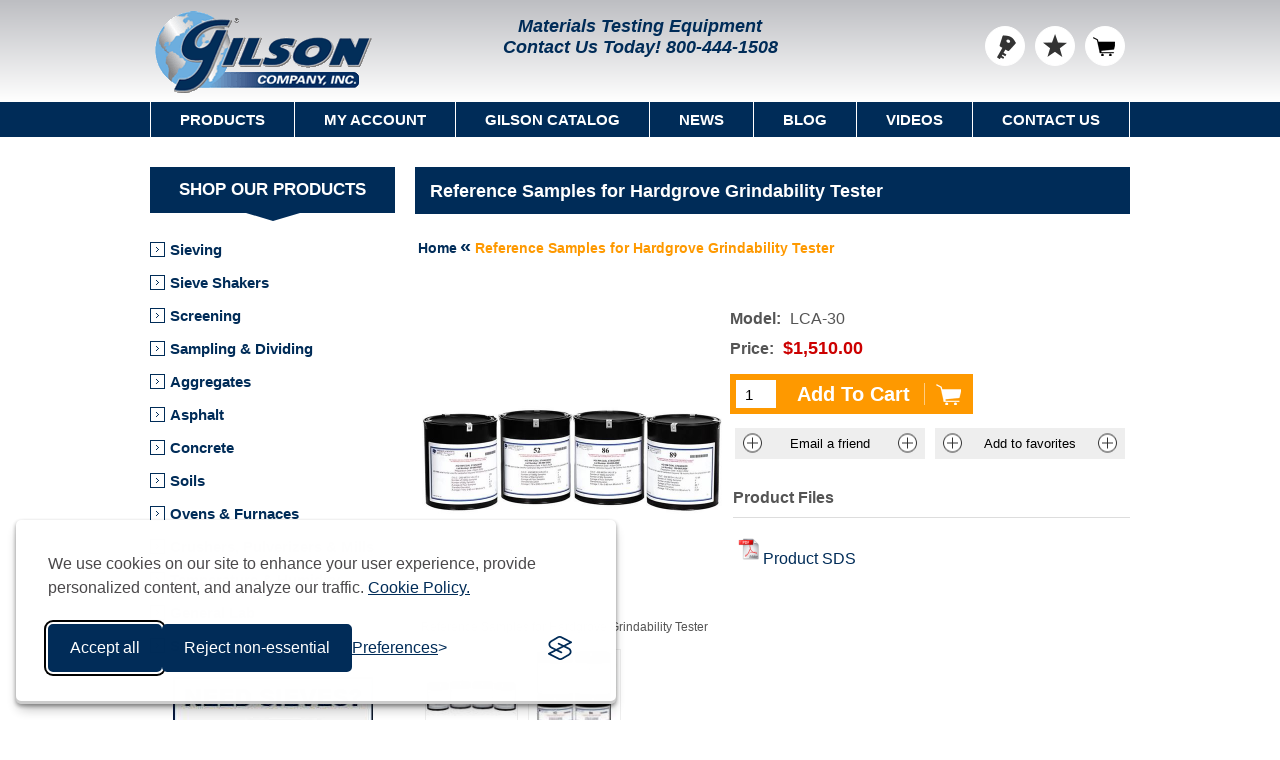

--- FILE ---
content_type: text/html; charset=utf-8
request_url: https://www.globalgilson.com/reference-samples-for-hardgrove-grindability-tester
body_size: 14544
content:

<!DOCTYPE html>
<html lang="en-US">
<head>
<title>Reference Samples for Hardgrove Grindability Tester - Gilson Co.</title>
<script type="application/ld+json">
{
"@context" : "https://schema.org",
"@type" : "WebSite",
"name" : "Gilson Company, Inc.",
"alternateName" : "Gilson Co.",
"url" : "https://www.globalgilson.com/",
"potentialAction": {
"@type": "SearchAction",
"target": {
"@type": "EntryPoint",
"urlTemplate": "https://www.globalgilson.com/search?q={search_term_string}"
},
"query-input": "required name=search_term_string"
}
}
</script>
<meta http-equiv="Content-type" content="text/html;charset=UTF-8" />
 <meta name="google-site-verification" content="DxjDRXRCyKbHRwy1TK25rz9HgKpORj4oau3ZzpB-JAA" />
<meta name="facebook-domain-verification" content="2unjohtetophmov9qh1gjf5cmh6z1o" />
<meta name="msvalidate.01" content="C6B89AB8372128F8F2ED7C61D4312C11" />
<meta name="p:domain_verify" content="a753915ebae82f8b3997dc561fdef2a8" />
 <meta name="description" content="Set of four special coal samples with 40, 60, 80 and 100 HGI for use in calibration of Hardgrove Grindability Tester." />
 <meta name="generator" content="nopCommerce" />
<meta name="viewport" content="width=device-width, initial-scale=1.0, user-scalable=0, minimum-scale=1.0, maximum-scale=1.0" />
<meta property="Products" data-sj-field="category" content="Products" />
<meta property="productmodel" data-sj-field="productmodel" content="LCA-30" />
<meta property="productprice" data-sj-field="productprice" content="$1,510.00" />
<meta property="og:type" content="product" />
<meta property="og:title" content="Reference Samples for Hardgrove Grindability Tester" />
<meta property="og:description" content="Set of four special coal samples with 40, 60, 80 and 100 HGI for use in calibration of Hardgrove Grindability Tester." />
<meta property="og:image" content="https://www.globalgilson.com/content/images/thumbs/0029236_reference-samples-for-hardgrove-grindability-tester_600.jpeg" />
<meta property="og:url" content="https://www.globalgilson.com/reference-samples-for-hardgrove-grindability-tester" />
<meta property="og:site_name" content="GlobalGilson.com" />
<meta property="twitter:card" content="summary" />
<meta property="twitter:site" content="GlobalGilson.com" />
<meta property="twitter:title" content="Reference Samples for Hardgrove Grindability Tester" />
<meta property="twitter:description" content="Set of four special coal samples with 40, 60, 80 and 100 HGI for use in calibration of Hardgrove Grindability Tester." />
<meta property="twitter:image" content="https://www.globalgilson.com/content/images/thumbs/0029236_reference-samples-for-hardgrove-grindability-tester_600.jpeg" />
<meta property="twitter:url" content="https://www.globalgilson.com/reference-samples-for-hardgrove-grindability-tester" />


<link href="/bundles/styles/4290_c6x1k64p5mc6p1m8joqe_hgb00mhtsdar-m6bo1?v=2QVycfjzk0Ls8-HejWj6SF1HJEplaPKARjDOlW8UAS81" rel="stylesheet"/>


<link rel="shortcut icon" href="https://www.globalgilson.com/favicon.ico" type="image/x-icon" />
<link rel="canonical" href="https://www.globalgilson.com/reference-samples-for-hardgrove-grindability-tester" />


<link href="https://www.globalgilson.com/blog/rss/1" rel="alternate" type="application/rss+xml" title="GlobalGilson.com: Blog" />
<script src="/Scripts/jquery-1.10.2.min.js" type="text/javascript"></script>
<script src="/Scripts/jquery-migrate-1.2.1.min.js" type="text/javascript"></script>
<script src="/Scripts/public.ajaxcart.js" type="text/javascript"></script>
<script src="/Scripts/silktide-consent-manager.js" type="text/javascript"></script>
<script src="/Plugins/SevenSpikes.Nop.Plugins.NopQuickTabs/Scripts/ProductTabs.min.js" type="text/javascript"></script>


<script async src="https://www.googletagmanager.com/gtag/js?id=G-1J54WLBVX6"></script>
<script>
window.dataLayer = window.dataLayer || [];
function gtag() { dataLayer.push(arguments); }
gtag('js', new Date());
gtag('config', 'G-1J54WLBVX6');
</script>

<script type="text/javascript">
(function (c, l, a, r, i, t, y) {
c[a] = c[a] || function () { (c[a].q = c[a].q || []).push(arguments) };
t = l.createElement(r); t.async = 1; t.src = "https://www.clarity.ms/tag/" + i;
y = l.getElementsByTagName(r)[0]; y.parentNode.insertBefore(t, y);
})(window, document, "clarity", "script", "pvgk8tlxsk");
</script>

 <!--Powered by nopCommerce - http://www.nopCommerce.com-->
</head>
<body class="notAndroid23">



<div class="ajax-loading-block-window" style="display: none">
</div>
<div id="dialog-notifications-success" title="Notification" style="display:none;">
</div>
<div id="dialog-notifications-error" title="Error" style="display:none;">
</div>
<div id="bar-notification" class="bar-notification">
<span class="close" title="Close">&nbsp;</span>
</div>




<div class="master-wrapper-page  ">



<!--[if lte IE 8]><div style="clear: both; height: 1000px; text-align: center; position: relative;"><img alt="Gilson Company, Inc." src="/Themes/Nitro/Content/img/logo.gif"/><p><br/><a href="https://support.microsoft.com/en-us/help/17621/internet-explorer-downloads" target="_blank"><img src="/Themes/Nitro/Content/img/ie_warning.jpg" height="42" width="820" alt="You are using an outdated browser. For a faster, safer browsing experience, upgrade for free today."/></a></p><br/><p><img src="/Themes/Nitro/Content/img/update-browser.png" usemap="#update-browser" alt="Update Browser"><map name="update-browser"><area target="_blank" alt="Firefox" title="Firefox" href="https://www.mozilla.org/en-US/firefox/new" coords="181,184,48,341" shape="rect"><area target="_blank" alt="Chrome" title="Chrome" href="https://www.google.com/chrome/browser/desktop" coords="321,337,193,184" shape="rect"><area target="_blank" alt="Opera" title="Opera" href="http://www.opera.com" coords="465,183,333,337" shape="rect"><area target="_blank" alt="Safari" title="Safari" href="http://www.apple.com/safari" coords="602,183,475,337" shape="rect"></map></p></div><![endif]-->


<div class="header"><div class="header-centering"><div class="header-logo"><a href="/" class="logo"><img title="" alt="Gilson Company, Inc." src="/Themes/Nitro/Content/img/logo.gif"></a></div><div class="header-links-wrapper"><div class="header-links">
<ul>

 <li><a href="/customer/info" class="ico-login" title="Log in">Log in</a></li>
   <li>
<a href="/favoriteslist" class="ico-wishlist" title="Favorites List">
<span class="wishlist-label">Favorites List</span>
<span class="wishlist-qty"   style="visibility:hidden;"  >0</span>
</a>
</li>
  <li id="topcartlink">
<a href="/cart" class="ico-cart">
<span class="cart-label">Shopping Cart</span>
<span class="cart-qty" style="visibility:hidden;">0</span>
</a>
<div id="flyout-cart" class="flyout-cart">
<div class="mini-shopping-cart">
<div class="count">
You have no items in your shopping cart. </div>
 </div>
</div>

</li>


</ul>

</div>
<div class="header-selectors-wrapper"><div class="header-middle"><span>Materials Testing Equipment</span><span id="header-contact-us">Contact Us Today! <a href="tel:+1-800-444-1508">800-444-1508</a></span></div><div class="search-box store-search-box"><hawksearch-search-field></hawksearch-search-field>
<template id="search-field-template">
<div class="search-box store-search-box">
<form method="get" action="/search">
<div class="search-form">
<div class="search-field-container">
<div class="search-field">
<input id="small-searchterms" name="query" type="text" hawksearch-input value="{{query}}" placeholder="{{strings.placeholder}}" />
<hawksearch-autocomplete></hawksearch-autocomplete>
</div>
</div>
<input type="submit" class="button-1 search-box-button" value="Search" onclick="submitSearch(event);">
</div>
</form>
</div>
</template></div></div></div></div></div>
<div class="overlayOffCanvas"></div>
<div class="responsive-nav-wrapper-parent">
<div class="responsive-nav-wrapper">
<div class="menu-title">
<span>Menu</span>
</div>
<div class="search-wrap">
<span>Search</span>
</div>

<div class="personal-button" id="header-links-opener">
<span>Personal menu</span>
</div>
<div class="filters-button">
<span>Filters</span>
</div>
</div>
</div>
<div class="justAFixingDivBefore"></div>
<div class="header-menu">
<div class="close-menu">
<span>Close</span>
</div>


<input type="hidden" value="false" id="isRtlEnabled" />
<ul class="mega-menu" data-enableClickForDropDown="false">
<li><a href="#" class="products-item-menu">Products</a><div class="dropdown categories fullWidth boxes-4"><div class="row"><div class="box"><div class="title"><strong><a href="/sieve-analysis-equipment" title="Sieving">Sieving</a></strong></div><div class="picture"><a href="/sieve-analysis-equipment" title="Show products in category Sieving"><img class="lazy" alt="Sieving" src="[data-uri]" data-original="https://www.globalgilson.com/content/images/thumbs/0011914_sieving_300.jpeg" /></a></div></div><div class="box"><div class="title"><strong><a href="/sieve-shakers" title="Sieve Shakers">Sieve Shakers</a></strong></div><div class="picture"><a href="/sieve-shakers" title="Show products in category Sieve Shakers"><img class="lazy" alt="Sieve Shakers" src="[data-uri]" data-original="https://www.globalgilson.com/content/images/thumbs/0018097_sieve-shakers_300.jpeg" /></a></div></div><div class="box"><div class="title"><strong><a href="/screening" title="Screening">Screening</a></strong></div><div class="picture"><a href="/screening" title="Show products in category Screening"><img class="lazy" alt="Screening" src="[data-uri]" data-original="https://www.globalgilson.com/content/images/thumbs/0011556_screening_300.jpeg" /></a></div></div><div class="box"><div class="title"><strong><a href="/sampling-dividing" title="Sampling &amp; Dividing">Sampling &amp; Dividing</a></strong></div><div class="picture"><a href="/sampling-dividing" title="Show products in category Sampling &amp; Dividing"><img class="lazy" alt="Sampling &amp; Dividing" src="[data-uri]" data-original="https://www.globalgilson.com/content/images/thumbs/0011561_sampling-dividing_300.jpeg" /></a></div></div></div><div class="row"><div class="box"><div class="title"><strong><a href="/aggregate-testing-equipment" title="Aggregates">Aggregates</a></strong></div><div class="picture"><a href="/aggregate-testing-equipment" title="Show products in category Aggregates"><img class="lazy" alt="Aggregates" src="[data-uri]" data-original="https://www.globalgilson.com/content/images/thumbs/0011553_aggregates_300.jpeg" /></a></div></div><div class="box"><div class="title"><strong><a href="/asphalt-testing-equipment" title="Asphalt">Asphalt</a></strong></div><div class="picture"><a href="/asphalt-testing-equipment" title="Show products in category Asphalt"><img class="lazy" alt="Asphalt" src="[data-uri]" data-original="https://www.globalgilson.com/content/images/thumbs/0011913_asphalt_300.jpeg" /></a></div></div><div class="box"><div class="title"><strong><a href="/concrete-testing-equipment" title="Concrete">Concrete</a></strong></div><div class="picture"><a href="/concrete-testing-equipment" title="Show products in category Concrete"><img class="lazy" alt="Concrete" src="[data-uri]" data-original="https://www.globalgilson.com/content/images/thumbs/0029376_concrete_300.jpeg" /></a></div></div><div class="box"><div class="title"><strong><a href="/soil-testing-equipment" title="Soils">Soils</a></strong></div><div class="picture"><a href="/soil-testing-equipment" title="Show products in category Soils"><img class="lazy" alt="Soils" src="[data-uri]" data-original="https://www.globalgilson.com/content/images/thumbs/0011552_soils_300.jpeg" /></a></div></div></div><div class="row"><div class="box"><div class="title"><strong><a href="/ovens-and-furnaces" title="Ovens &amp; Furnaces">Ovens &amp; Furnaces</a></strong></div><div class="picture"><a href="/ovens-and-furnaces" title="Show products in category Ovens &amp; Furnaces"><img class="lazy" alt="Ovens &amp; Furnaces" src="[data-uri]" data-original="https://www.globalgilson.com/content/images/thumbs/0011557_ovens-furnaces_300.jpeg" /></a></div></div><div class="box"><div class="title"><strong><a href="/crushers-pulverizers-mills" title="Crushers, Pulverizers &amp; Mills">Crushers, Pulverizers &amp; Mills</a></strong></div><div class="picture"><a href="/crushers-pulverizers-mills" title="Show products in category Crushers, Pulverizers &amp; Mills"><img class="lazy" alt="Crushers, Pulverizers &amp; Mills" src="[data-uri]" data-original="https://www.globalgilson.com/content/images/thumbs/0011558_crushers-pulverizers-mills_300.jpeg" /></a></div></div><div class="box"><div class="title"><strong><a href="/temperature-humidity" title="Temperature &amp; Humidity">Temperature &amp; Humidity</a></strong></div><div class="picture"><a href="/temperature-humidity" title="Show products in category Temperature &amp; Humidity"><img class="lazy" alt="Temperature &amp; Humidity" src="[data-uri]" data-original="https://www.globalgilson.com/content/images/thumbs/0018609_temperature-humidity_300.jpeg" /></a></div></div><div class="box"><div class="title"><strong><a href="/general-lab-equipment" title="General Lab">General Lab</a></strong></div><div class="picture"><a href="/general-lab-equipment" title="Show products in category General Lab"><img class="lazy" alt="General Lab" src="[data-uri]" data-original="https://www.globalgilson.com/content/images/thumbs/0010972_general-lab_300.jpeg" /></a></div></div></div><div class="row"><div class="box"><div class="title"><strong><a href="/scales-balances" title="Scales and Balances">Scales and Balances</a></strong></div><div class="picture"><a href="/scales-balances" title="Show products in category Scales and Balances"><img class="lazy" alt="Scales and Balances" src="[data-uri]" data-original="https://www.globalgilson.com/content/images/thumbs/0011560_scales-and-balances_300.jpeg" /></a></div></div><div class="box"><div class="title"><strong><a href="/gilson-gear" title="Gilson Gear">Gilson Gear</a></strong></div><div class="picture"><a href="/gilson-gear" title="Show products in category Gilson Gear"><img class="lazy" alt="Gilson Gear" src="[data-uri]" data-original="https://www.globalgilson.com/content/images/thumbs/0029935_gilson-gear_300.jpeg" /></a></div></div><div class="box"><div class="title"><strong><a href="/clearance-list" title="Clearance Product List">Clearance Product List</a></strong></div><div class="picture"><a href="/clearance-list" title="Show products in category Clearance Product List"><img class="lazy" alt="Clearance Product List" src="[data-uri]" data-original="https://www.globalgilson.com/content/images/thumbs/0011766_clearance-product-list_300.png" /></a></div></div><div class="empty-box"></div></div></div></li> <li><a href="/customer/info">My Account</a></li>
<li><a href="/gilson-catalog">Gilson Catalog</a></li>
<li><a href="/news">News</a></li>
<li><a href="/blog">Blog</a></li>
<li><a href="/gilson-videos">Videos</a></li>
<li>
<a href="/contact-us">Contact Us</a> <div class="dropdown">
<div class="topic-wrapper">
<p>
<strong>Phone</strong>
</p>
<p>
<a href="tel:+1-800-444-1508">800-444-1508</a>
</p>
<p>
<strong>Fax</strong>
</p>
<p>800-255-5314</p>
<p>
<strong>Email</strong>
</p>
<p>
<a href="mailto:customerservice@gilsonco.com">- US Sales</a>
</p>
<p>
<a href="mailto:international@gilsonco.com">- International Sales</a>
</p>
<p>
<a href="mailto:quotes@gilsonco.com">- Quotes</a>
</p>
<p>
<a href="mailto:techsupport@gilsonco.com">- Technical Support</a>
</p>
<p>
<a href="mailto:hr@gilsonco.com">- Human Resources</a>
</p>

</div>
</div>
 </li>
</ul>
<div class="menu-title">
<span>Menu</span>
</div>
<ul class="mega-menu-responsive"><li><span class="with-subcategories labelForNextPlusButton">Products</span><div class="plus-button"></div><div class="sublist-wrap"><ul class="sublist"><li class="back-button"><span>back</span></li><li><a href="/sieve-analysis-equipment">Sieving</a></li><li><a href="/sieve-shakers">Sieve Shakers</a></li><li><a href="/screening">Screening</a></li><li><a href="/sampling-dividing">Sampling &amp; Dividing</a></li><li><a href="/aggregate-testing-equipment">Aggregates</a></li><li><a href="/asphalt-testing-equipment">Asphalt</a></li><li><a href="/concrete-testing-equipment">Concrete</a></li><li><a href="/soil-testing-equipment">Soils</a></li><li><a href="/ovens-and-furnaces">Ovens &amp; Furnaces</a></li><li><a href="/crushers-pulverizers-mills">Crushers, Pulverizers &amp; Mills</a></li><li><a href="/temperature-humidity">Temperature &amp; Humidity</a></li><li><a href="/pans-tools-glassware">Pans, Tools &amp; Glassware</a></li><li><a href="/scales-balances">Scales &amp; Balances</a></li><li><a href="/clearance-list">Clearance List</a></li></ul></div></li> <li><a href="/customer/info">My Account</a></li>
<li><a href="/gilson-catalog">Gilson Catalog</a></li>
<li><a href="/news">News</a></li>
<li><a href="/blog">Blog</a></li>
<li><a href="/gilson-videos">Videos</a></li>
<li>
<a href="/contact-us">Contact Us</a> </li>
 <li>
<div class="social-sharing" style="padding: 20px 0; text-align: center;">
<ul>
<li>
<a rel="me" target="_blank" class="facebook" href="https://www.facebook.com/GilsonCompany"></a>
</li>
<li>
<a rel="me" target="_blank" class="instagram" href="https://www.instagram.com/gilsoncompanyinc"></a>
</li>
<li>
<a rel="me" target="_blank" class="twitter" href="https://twitter.com/gilsoncompany"></a>
</li>
<li>
<a rel="me" target="_blank" class="linkedin" href="https://www.linkedin.com/company/gilson-company-inc."></a>
</li>
<li>
<a rel="me" target="_blank" class="youtube" href="https://www.youtube.com/user/GilsonCompanyInc"></a>
</li>
</ul>
</div>
</li>
</ul>
 </div>
 <div class="master-wrapper-content">
<script type="text/javascript">
AjaxCart.init(false, '.header-links .cart-qty', '.header-links .wishlist-qty', '#flyout-cart');
</script>


<div class="ajax-loading-block-window" style="display: none">
<div class="loading-image">
</div>
</div>
<div class="master-column-wrapper">
<div class="center-2">
<div itemscope itemtype="http://schema.org/Product"><div class="page-title"><h1 itemprop="name">Reference Samples for Hardgrove Grindability Tester</h1></div><div class="breadcrumb"><ul itemscope itemtype="http://schema.org/BreadcrumbList"><li itemprop="itemListElement" itemscope itemtype="http://schema.org/ListItem"><a href="/" itemprop="item" data-sj-field="breadcrumbURL" data-sj-value="/"><span itemprop="name" data-sj-field="breadcrumbTitle">Home</span></a><meta itemprop="position" content="1" /></li><li><span class="current-item"><strong>Reference Samples for Hardgrove Grindability Tester</strong></span></li></ul></div>
 <div class="product-share-button">
<div class="addthis_inline_share_toolbox"></div>
</div>
<div class="page product-details-page"><div class="page-body"><form action="/reference-samples-for-hardgrove-grindability-tester" id="product-details-form" method="post"><div data-productid="3692"><div class="overview">



<div class="additional-details">

 <div class="sku">
<span class="label">Model:</span>
<span class="value" itemprop="sku" id="sku-3692">LCA-30</span>
</div>
   </div><div class="prices" itemprop="offers" itemscope itemtype="http://schema.org/Offer"><div class="itemprop-price"><span itemprop="priceCurrency" content="USD">$</span><span class="product-price" itemprop="price">1510.0000</span></div><div><span class="label">Price: </span><span class="product-price">$1,510.00</span></div></div> <div class="add-to-cart">
    <div class="add-to-cart-panel">
<label class="qty-label" for="addtocart_3692_EnteredQuantity">Qty:</label>
<input class="qty-input" data-val="true" data-val-number="The field Qty must be a number." id="addtocart_3692_EnteredQuantity" name="addtocart_3692.EnteredQuantity" type="number" value="1" /> <script type="text/javascript">
$(document).ready(function () {
$("#addtocart_3692_EnteredQuantity").keydown(function (event) {
if (event.keyCode == 13) {
$("#add-to-cart-button-3692").click();
return false;
}
});
});
</script>
  <input type="button" id="add-to-cart-button-3692" class="button-1 add-to-cart-button" value="Add To Cart" data-productid="3692" onclick="AjaxCart.addproducttocart_details('/addproducttocart/details/3692/1', '#product-details-form');return false;" />

</div>
 
</div>
<div class="buttons">
 <div class="email-a-friend">
<input type="button" value="Email a friend" class="button-2 email-a-friend-button" onclick="setLocation('/productemailafriend/3692')" />
</div>
 <div class="add-to-wishlist">
<input type="button" id="add-to-wishlist-button-3692" class="button-2 add-to-wishlist-button" value="Add to favorites" data-productid="3692" onclick="AjaxCart.addproducttocart_details('/addproducttocart/details/3692/2', '#product-details-form');return false;" />
</div>
</div><div class="file-attachments"><div class="title">Product Files</div><div class="attachments-content"><div class="attachment-category">
 <div class="html-widget">
<ul>
<li><img src="/Themes/Nitro/Content/img/pdf.gif" alt="Product SDS" /><a class="attachmentLink" href="https://gilsonco.sharepoint.com/:b:/s/ExternalResourceDocuments2/EdlTdtFqzBVDgBep6sN7gZIBU5ZbAX_O5xf1mdMoFQFRlQ?e=48taOM" target="_blank">Product SDS</a></li>
</ul>
</div>
</div></div></div> 



</div><div class="product-essential">
<div class="gallery">
<div class="picture">
 <img alt="Reference Samples for Hardgrove Grindability Tester" src="https://www.globalgilson.com/content/images/thumbs/0029236_reference-samples-for-hardgrove-grindability-tester_600.jpeg" title="Reference Samples for Hardgrove Grindability Tester" itemprop="image" id="main-product-img-3692" />
 </div>
<div style="margin-bottom: 15px; width:100%; max-width: 300px; text-align: center; ">Reference Samples for Hardgrove Grindability Tester</div>
 <div class="picture-thumbs">
 <a class="thumb-popup-link" href="https://www.globalgilson.com/content/images/thumbs/0029236_reference-samples-for-hardgrove-grindability-tester.jpeg" title="Reference Samples for Hardgrove Grindability Tester"><img loading="lazy" src="https://www.globalgilson.com/content/images/thumbs/0029236_reference-samples-for-hardgrove-grindability-tester_100.jpeg" alt="Reference Samples for Hardgrove Grindability Tester" title="Reference Samples for Hardgrove Grindability Tester" /></a> <a class="thumb-popup-link" href="https://www.globalgilson.com/content/images/thumbs/0029237_reference-samples-for-hardgrove-grindability-tester.jpeg" title="Reference Samples for Hardgrove Grindability Tester"><img loading="lazy" src="https://www.globalgilson.com/content/images/thumbs/0029237_reference-samples-for-hardgrove-grindability-tester_100.jpeg" alt="Reference Samples for Hardgrove Grindability Tester" title="Reference Samples for Hardgrove Grindability Tester" /></a> </div>
<script type="text/javascript">$(document).ready(function () { $('.thumb-popup-link').magnificPopup({ type: 'image', removalDelay: 300, gallery: { enabled: true, tPrev: 'Previous (Left arrow key)', tNext: 'Next (Right arrow key)', tCounter: '%curr% of %total%' }, tClose: 'Close (Esc)', tLoading: 'Loading...' }); });</script>
</div></div>





 <div id="quickTabs" class="productTabs "
data-ajaxEnabled="false"
data-productReviewsAddNewUrl="/ProductTab/ProductReviewsTabAddNew/3692"
data-productContactUsUrl="/ProductTab/ProductContactUsTabAddNew/3692"
data-couldNotLoadTabErrorMessage="Couldn&#39;t load this tab.">

<div id="quickTabs" class="productTabs ">
<div class="productTabs-header">
<ul>
 <li>
<a href="#quickTab-description">Description</a>
</li>
 <li>
<a href="#quickTab-specifications">Specifications</a>
</li>
 <li id="qa-tab">
<a href="#quickTab-contact_us">Questions?</a>
</li>
 </ul>
</div>
<div class="productTabs-body">
 <div id="quickTab-description">


<div class="full-description" itemprop="description">
<p><strong>Reference Samples</strong>&nbsp;is a set of four special coal samples used to calibrate new LC-100 <a href="/hardgrove-grindability-tester">Hardgrove Grindability Testers</a> for determining the ease of pulverizing coal samples with the unit. The four reference samples come in varying values of the Hardgrove Grindability Index of approximately 40, 60, 80, and 100 HGI. Each Reference Sample includes 6.6lb (3,000g) of sample and a Certificate of Analysis. The Certificate of Analysis will contain the specific HGI value for each sample received.</p><p><strong>Features: </strong></p><ul><li>Meets ASTM standards</li><li>Available in four different HGI values</li></ul><p><strong>Included Items:</strong></p><ul><li>(4) Reference Samples</li><li>Certificate of Analysis</li></ul>
</div> </div> <div id="quickTab-specifications">


 <div class="product-specs-box">
<div class="table-wrapper">
<table class="data-table">
<colgroup>
<col width="35%" />
<col />
</colgroup>
<tbody>
 <tr  class="odd">
<td class="spec-name">Quantity</td>
<td class="spec-value">(4) 6.6lb (3,000g) HGI Values (40, 60, 80 and 100)</td>
</tr>
 <tr  class="even">
<td class="spec-name">Estimated Shipping Weight</td>
<td class="spec-value">34.0lb  (15.42kg)</td>
</tr>

</tbody>
</table>
</div>
</div>
 </div> <div id="quickTab-contact_us">



<div id="contact-us-tab" class="write-review">

<div class="form-fields">
<div style="padding: 0 25px 15px 25px;"><p><strong>Enter your name, email, and questions below and we will reply during business hours (8am - 5pm EST, Monday through Friday).</strong></p></div>
<div class="inputs">
<label for="FullName">Your name</label>
<input class="contact_tab_fullname review-title" data-val="true" data-val-required="Enter your name" id="FullName" name="FullName" placeholder="Enter your name" type="text" value="" />
<span class="field-validation-valid" data-valmsg-for="FullName" data-valmsg-replace="true"></span>
</div>
<div class="inputs">
<label for="Email">Your email</label>
<input class="contact_tab_email review-title" data-val="true" data-val-email="Invalid Email" data-val-required="Enter email" id="Email" name="Email" placeholder="Enter your email address" type="text" value="" />
<span class="field-validation-valid" data-valmsg-for="Email" data-valmsg-replace="true"></span>
</div>
<div class="inputs">
<label for="Enquiry">Question</label>
<textarea class="contact_tab_enquiry review-text" cols="20" data-val="true" data-val-required="Please enter your question(s)." id="Enquiry" name="Enquiry" placeholder="Enter your question(s) here" rows="2">
</textarea>
<span class="field-validation-valid" data-valmsg-for="Enquiry" data-valmsg-replace="true"></span>
</div>
<div class="captcha-box" style="margin:0 auto;max-width:300px;"><div class="captcha-box"><script src="https://www.google.com/recaptcha/api.js" async defer></script><div class="g-recaptcha" data-sitekey="6LddL64UAAAAAEpKLywK3ROYBaMvkEnyXGhmwB6N"></div></div></div>
</div>
<div class="buttons">
<input type="button" id="send-contact-us-form" name="send-email" class="button-1 contact-us-button" value="Submit" />
</div>
</div> </div>
</div>
</div>
</div>
<div class="product-collateral">
 <div class="product-specs-box">
<div class="table-wrapper">
<table class="data-table">
<colgroup>
<col width="35%" />
<col />
</colgroup>
<tbody>
 <tr  class="odd">
<td class="spec-name">Quantity</td>
<td class="spec-value">(4) 6.6lb (3,000g) HGI Values (40, 60, 80 and 100)</td>
</tr>
 <tr  class="even">
<td class="spec-name">Estimated Shipping Weight</td>
<td class="spec-value">34.0lb  (15.42kg)</td>
</tr>

</tbody>
</table>
</div>
</div>
 <div class="product-tags-box">
<div class="title">
<strong>Meets Standard(s)</strong>
</div>
<div class="product-tags-list">
<ul>
 <li class="tag"><a href="/877/standard/astm-d409409m" class="producttag">ASTM D409/409M</a></li>
 </ul>
</div>
</div>
 <div class="also-purchased-products-grid product-grid">
<div class="title">
<strong>Customers who purchased this item also purchased</strong>
</div>
<div class="item-grid">
 <div class="item-box">
<div class="product-item" data-productid="1147"><div class="picture"><a href="/8-inch-sieve-all-stainless-full-height-number-5"><img src="https://www.globalgilson.com/content/images/thumbs/0022323_8in-sieve-all-stainless-full-height-no5_230.jpeg" alt="8in Sieve, All Stainless, Full-Height, No.5" loading="lazy"/></a></div><div class="details"><div class="product-title"><a href="/8-inch-sieve-all-stainless-full-height-number-5">8in Sieve, All Stainless, Full-Height, No.5</a></div><div class="add-info"><div class="prices"><span class="price actual-price">$71.10</span></div></div></div><div class="hover-content"><div class="buttons"><input type="button" value="Add To Cart" class="button-2 product-box-add-to-cart-button" onclick="AjaxCart.addproducttocart_catalog('/addproducttocart/catalog/1147/1/1    ');return false;" /></div><div href="/8-inch-sieve-all-stainless-full-height-number-5" class="description" onclick="window.location = '/8-inch-sieve-all-stainless-full-height-number-5';"><span>Model: V8SF #5</span></div></div></div></div>
 <div class="item-box">
<div class="product-item" data-productid="1131"><div class="picture"><a href="/8-inch-sieve-all-stainless-full-height-number-18"><img src="https://www.globalgilson.com/content/images/thumbs/0027820_8in-sieve-all-stainless-full-height-no18_230.jpeg" alt="8in Sieve, All Stainless, Full-Height, No.18" loading="lazy"/></a></div><div class="details"><div class="product-title"><a href="/8-inch-sieve-all-stainless-full-height-number-18">8in Sieve, All Stainless, Full-Height, No.18</a></div><div class="add-info"><div class="prices"><span class="price actual-price">$71.10</span></div></div></div><div class="hover-content"><div class="buttons"><input type="button" value="Add To Cart" class="button-2 product-box-add-to-cart-button" onclick="AjaxCart.addproducttocart_catalog('/addproducttocart/catalog/1131/1/1    ');return false;" /></div><div href="/8-inch-sieve-all-stainless-full-height-number-18" class="description" onclick="window.location = '/8-inch-sieve-all-stainless-full-height-number-18';"><span>Model: V8SF #18</span></div></div></div></div>
 <div class="item-box">
<div class="product-item" data-productid="9495"><div class="picture"><a href="/grinding-balls-for-hardgrove-grindability-tester"><img src="https://www.globalgilson.com/content/images/thumbs/0016406_grinding-balls-for-hardgrove-grindability-tester_230.jpeg" alt="Grinding Balls for Hardgrove Grindability Tester" loading="lazy"/></a></div><div class="details"><div class="product-title"><a href="/grinding-balls-for-hardgrove-grindability-tester">Grinding Balls for Hardgrove Grindability Tester</a></div><div class="add-info"><div class="prices"><span class="price actual-price">$91.00</span></div></div></div><div class="hover-content"><div class="buttons"><input type="button" value="Add To Cart" class="button-2 product-box-add-to-cart-button" onclick="AjaxCart.addproducttocart_catalog('/addproducttocart/catalog/9495/1/1    ');return false;" /></div><div href="/grinding-balls-for-hardgrove-grindability-tester" class="description" onclick="window.location = '/grinding-balls-for-hardgrove-grindability-tester';"><span>Model: LCA-32</span></div></div></div></div>
 </div>
</div>
</div></div></form></div></div></div>
</div><div class="side-2">
<div class="block block-category-navigation">
<div id="cat-title">
<div class="title">
<strong>Shop Our Products</strong>
</div>
</div>
<div class="listbox">
<ul id="gilson-lhm" class="list">

<li><a href="/sieve-analysis-equipment">Sieving</a></li>
<li><a href="/sieve-shakers">Sieve Shakers</a></li>
<li><a href="/screening">Screening</a></li>
<li><a href="/sampling-dividing">Sampling &amp; Dividing</a></li>
<li><a href="/aggregate-testing-equipment">Aggregates</a></li>
<li><a href="/asphalt-testing-equipment">Asphalt</a></li>
<li><a href="/concrete-testing-equipment">Concrete</a></li>
<li><a href="/soil-testing-equipment">Soils</a></li>
<li><a href="/ovens-and-furnaces">Ovens &amp; Furnaces</a></li>
<li><a href="/crushers-pulverizers-mills">Crushers, Pulverizers &amp; Mills</a></li>
<li><a href="/temperature-humidity">Temperature &amp; Humidity</a></li>
<li><a href="/general-lab-equipment">General Lab</a></li>
<li><a href="/scales-balances">Scales &amp; Balances</a></li>
</ul>
</div>
</div><div style="margin-bottom: 15px; text-align: center;"><img loading="lazy" src="/content/images/uploaded/need-sieves.jpeg" alt="Need Sieves?" usemap="#need-sieves" /><map name="need-sieves"><area target="" alt="Test Sieves" title="Test Sieves" href="/test-sieves" coords="7,5,191,166" shape="0" /><area target="" alt="ASTM Sieves" title="ASTM Sieves" href="/astm-test-sieves" coords="98,174,6,217" shape="rect" /><area target="" alt="ISO Sieves" title="ISO Sieves" href="/iso-test-sieves" coords="194,173,103,217" shape="rect" /></map><div style="margin-top: 15px;"><a href="/360-product-views"><img loading="lazy" src="/content/images/uploaded/360s.png" alt="360 Product Photos" /></a></div></div><div class="block block-recently-viewed-products"><div class="title"><strong>Recently viewed products</strong></div><div class="listbox"><ul class="list"><li  class="last"><a class="product-picture" href="/reference-samples-for-hardgrove-grindability-tester"><img loading="lazy" src="https://www.globalgilson.com/content/images/thumbs/0029236_reference-samples-for-hardgrove-grindability-tester_32.jpeg" alt="Reference Samples for Hardgrove Grindability Tester" /></a><a class="product-name" href="/reference-samples-for-hardgrove-grindability-tester">Reference Samples for Hardgrove Grindability Tester</a></li></ul></div></div></div>
<script>addEventListener('hawksearch:initialized', (event) => {HawkSearch.services.tracking.trackPageLoad(1, 'item_3692');});</script>

</div>


</div>
</div>
<div class="footer">
<div class="footer-upper">
<div class="footer-centering">
<div class="footer-block phone-block">
<span>Need Assistance?</span>
<span><a href="tel:+1-800-444-1508">800-444-1508</a></span>
</div>
<div class="footer-block payment-info-block">
<span>Your details are safe!</span>
<span>100% secure payment</span>
</div>
<div class="footer-block accepted-payment-methods">
<ul>
<li class="method1" title="Visa®"></li>
<li class="method2" title="MasterCard®"></li>
<li class="method3" title="American Express"></li>
<li class="method4" title="Purchase Order"></li>
</ul>
</div> <div class="footer-block newsletter-block" title="Enter your email to subscribe to the Gilson Newsletter"><div class="newsletter">
<div class="title">
<strong>Newsletter</strong>
</div>
<div class="newsletter-subscribe" id="newsletter-subscribe-block">
<div class="newsletter-email">
<form action="//globalgilson.us2.list-manage.com/subscribe/post?u=8b1545a49ba2424874194a743&amp;id=5941d8426a" method="post" name="mc-embedded-subscribe-form" novalidate="novalidate">
<input id="EMAIL" name="EMAIL" type="email" class="newsletter-subscribe-text" data-val="true" data-val-email="Invalid Email." data-val-required="Email is required." placeholder="Enter your email here...">
<input type="submit" name="subscribe" value="Send" id="newsletter-subscribe-button" class="button-1 newsletter-subscribe-button" />
<input type="hidden" name="b_8b1545a49ba2424874194a743_5941d8426a" value="">
<div class="field-validation-valid" data-valmsg-for="EMAIL" data-valmsg-replace="true" style="text-align: left;"></div>
</form>
</div>
<div class="newsletter-validation">
</div>
</div>
</div>
</div> </div>
</div>
<div class="footer-middle">
<div class="footer-centering">
<div class="footer-block">
<h3>Information</h3>
<ul class="footer-menu">
<li><a href="/about-us">About Us</a></li>
<li><a href="/careers">Careers</a></li>
<li><a href="/contact-us">Contact Us</a></li>
<li><a href="/customer-resource-center">Resource Center</a></li>
<li><a href="/gilson-newsletter">Newsletter</a></li>


<li><a href="/distributors">Distributor Information</a></li>
<li><a href="/privacy-policy">Privacy Policy</a></li>
<li><a href="/terms-and-conditions">Terms &amp; Conditions</a></li>
<li><a href="/sitemap">Sitemap</a></li>
</ul>
</div>
<div class="footer-block">
<h3>My Gilson</h3>
<ul class="footer-menu">
<li><a href="/customer/info">Customer Information</a></li>
<li><a href="/customer/addresses">Addresses</a></li>
<li><a href="/order/history">Orders</a></li>
<li><a href="/invoice/history">Invoices</a></li>
<li><a href="/favoriteslist">Favorites List</a></li>
<li><a href="/cart">Shopping Cart</a></li>
<li><a href="/quick-order">Quick Order</a></li>
</ul>
</div>
<div class="footer-block">
<h3>Products</h3>
<ul class="footer-menu">

<li><a href="/gilson-catalog">Request Catalog</a></li>
<li><a href="/pricelist">Price List</a></li> <li><a href="/clearance-list">Clearance List</a></li>
<li><a href="/gilson-gear">Gilson Gear</a></li>
<li><a href="/recentlyviewedproducts">Recently Viewed Products</a></li> </ul>
</div>
<div class="footer-block">
<h3>Contact Us</h3>
<ul class="footer-menu">
<li><a href="https://www.google.com/maps/place/Gilson+Company,+Inc./&#64;40.175575,-83.0180253,17z/data=!3m1!4b1!4m5!3m4!1s0x0:0x4d3fc04ccc9f41ff!8m2!3d40.175575!4d-83.0158366?hl=en" target="_blank">7975 North Central Drive<br />Lewis Center, OH 43035</a></li>
<li><a href="tel:+1-800-444-1508">1-800-444-1508</a></li>
<li><a href="mailto:customerservice@gilsonco.com">US Sales</a></li>
<li><a href="mailto:international@gilsonco.com">International Sales</a></li>
<li><a href="mailto:quotes@gilsonco.com">Quotes</a></li>
<li><a href="mailto:techsupport@gilsonco.com">Technical Support</a></li>
<li><a href="mailto:hr@gilsonco.com">Human Resources</a></li>

</ul>
</div>
</div>
</div>
<div class="footer-lower">
<div class="footer-centering">
<div class="footer-disclaimer">Copyright &copy; 2026 GlobalGilson.com. All rights reserved.</div>

<div class="footer-block social-sharing">
<ul>
<li><a rel="me" target="_blank" class="facebook" href="https://www.facebook.com/GilsonCompany"></a></li>
<li><a rel="me" target="_blank" class="instagram" href="https://www.instagram.com/gilsoncompanyinc"></a></li>

<li><a rel="me" target="_blank" class="linkedin" href="https://www.linkedin.com/company/gilson-company-inc."></a></li>
<li><a rel="me" target="_blank" class="youtube" href="https://www.youtube.com/user/GilsonCompanyInc"></a></li>
<li><a class="rss" target="_blank" href="/news/rss/1"></a></li>
</ul>
</div>
</div>
<div style="margin: 15px auto 0 auto; width: 100%; max-width: 151px; display: flex; justify-content: center;">
<div class="security-seals">

<a href="https://seal.digicert.com/seals/popup/?tag=dETHAEQO&url=www.globalgilson.com&lang=en&cbr=1620075873672" target="_blank" rel="noopener noreferrer"><img loading="lazy" src="https://seal.digicert.com/seals/cascade/?tag=dETHAEQO&referer=www.globalgilson.com&lang=en&format=png&seal_number=18&seal_size=s&an=min" alt="SecurityMetrics Credit Card Safe" width="140" height="68" style="margin-left: 10px;" /></a>
<div><a href="//www.securitymetrics.com/site_certificate?id=443969&tk=872cee24b74e004610d0fff488df65be" target="_blank" rel="noopener noreferrer"><img loading="lazy" src="https://www.securitymetrics.com/portal/app/ngsm/assets/img/BlueContent_Credit_Card_Safe_White_Sqr.png" alt="SecurityMetrics card safe certification logo" width="141" height="141" /></a></div>
</div>
</div>
</div>
</div>



<div id="goToTop" class="goToTop"></div>
<script src="/Scripts/jquery.validate.min.js" type="text/javascript"></script>
<script src="/Scripts/jquery.validate.unobtrusive.min.js" type="text/javascript"></script>
<script src="/Scripts/jquery-ui-1.10.3.custom.min.js" type="text/javascript"></script>
<script src="/Scripts/public.common.js" type="text/javascript"></script>
<script src="/Scripts/jquery.magnific-popup.min.js" type="text/javascript"></script>
<script src="/Plugins/SevenSpikes.Nop.Plugins.MegaMenu/Scripts/jquery.lazyload.min.js" type="text/javascript"></script>
<script src="/Plugins/SevenSpikes.Core/Scripts/SevenSpikesExtensions.min.js" type="text/javascript"></script>
<script src="/Plugins/SevenSpikes.Nop.Plugins.MegaMenu/Scripts/MegaMenu.min.js" type="text/javascript"></script>
<script src="/Plugins/SevenSpikes.Core/Scripts/footable.js" type="text/javascript"></script>
<script src="/Plugins/SevenSpikes.Core/Scripts/perfect-scrollbar.min.js" type="text/javascript"></script>
<script src="/Themes/Nitro/Content/scripts/nitro.js" type="text/javascript"></script>



<script type="module" src="https://cdn.jsdelivr.net/npm/@bridgeline-digital/hawksearch-handlebars-ui@6.2.8/dist/hawksearch-handlebars-ui.min.js"></script>

<script type="text/javascript">(function () { var CONFIG = { clientId: "978495a33112452e8ca3fa7554e58a67", autocomplete: { endpointUrl: "https://gilson.searchapi-na.hawksearch.com", recommendationsEnabled: true, decodeQuery: true, minCharacterCount: 2 }, search: { url: "/search", endpointUrl: "https://gilson.searchapi-na.hawksearch.com" }, recommendations: { endpointUrl: "https://gilson.recs-na.hawksearch.com" }, tracking: { endpointUrl: "https://gilson.tracking-na.hawksearch.com" }, urlPrefixes: { assets: "https://hawksearch.net", content: "https://hawksearch.net/developerportalsandbox" }, fieldMappings: { price: "price_retail", salePrice: "price_sale", url: "url_detail", description: "description_short" }, components: { "search-results": { template: "search-results-template" }, "search-results-list": { template: "search-results-list-template" }, "search-results-item": { template: "search-results-item-template" }, "search-field": { template: "search-field-template", strings: { placeholder: "Search for product or model #" } } }, css: { customStyles: [".autocomplete{width:50vw;left:calc(50% - 25vw)}.search-field-container{width:250px}.search-field{width:100%}.search-field input{font-size:13.333px;height:29px;padding:0 0 0 5px}.search-box.store-search-box .search-form{display:flex;align-items:center;justify-content:center}.search-box.store-search-box .search-box-button{float:left;background:url(https://www.globalgilson.com/Themes/Nitro/Content/img/btn-search.png) center no-repeat #fe9900!important;border:2px solid #fe9900!important;font-size:0!important;padding:0!important;cursor:pointer;width:29px;height:29px}.autocomplete .column.column--12.column-md--4{border-left:1px solid #eee;padding-left:5px}.autocomplete__list li{margin-bottom:15px}"] } }; var MAX_ATTEMPTS = 6; var attempt = 0; var hasInitialized = false; function canInit() { return window.HawkSearch && typeof window.HawkSearch.init === "function"; } function doInitOnce() { if (hasInitialized) return; if (window.__hawksearchInitDone) return; if (!canInit()) return false; hasInitialized = true; window.__hawksearchInitDone = true; try { window.HawkSearch.init(CONFIG); } catch (e) { hasInitialized = false; window.__hawksearchInitDone = false; return false; } return true; } function scheduleInit() { if (hasInitialized || window.__hawksearchInitDone) return; var delayMs = 250; setTimeout(function () { if (doInitOnce()) return; attempt++; if (attempt < MAX_ATTEMPTS) scheduleInit(); }, delayMs); } function startAfterLoad() { if (document.readyState === "complete") { scheduleInit(); return; } window.addEventListener("load", function () { scheduleInit(); }, { once: true }); } addEventListener("hawksearch:loaded", function () { startAfterLoad(); }); })(); function submitSearch(event) { event.preventDefault(); HawkSearch.services.search.query(event.target.form.querySelectorAll('[name="query"]')[0].value); }</script>
<script>
silktideCookieBannerManager.updateCookieBannerConfig({
background: {
showBackground: false
},
cookieIcon: {
position: "bottomLeft"
},
cookieTypes: [
{
id: "necessary",
name: "Necessary",
description: "<p>These cookies are necessary for the website to function properly and cannot be switched off. They help with things like logging in and setting your privacy preferences.</p>",
required: true,
onAccept: function () {
console.log('Add logic for the required Necessary here');
}
},
{
id: "analytics",
name: "Analytics",
description: "<p>These cookies help us improve the site by tracking which pages are most popular and how visitors move around the site.</p>",
required: true,
onAccept: function () {
console.log('Add logic for the required Analytics here');
}
},
{
id: "advertising",
name: "Advertising",
description: "<p>These cookies provide extra features and personalization to improve your experience. They may be set by us or by partners whose services we use.</p>",
required: false,
onAccept: function () {
gtag('consent', 'update', {
ad_storage: 'granted',
ad_user_data: 'granted',
ad_personalization: 'granted',
});
dataLayer.push({
'event': 'consent_accepted_advertising',
});
},
onReject: function () {
gtag('consent', 'update', {
ad_storage: 'denied',
ad_user_data: 'denied',
ad_personalization: 'denied',
});
}
}
],
text: {
banner: {
description: "<p>We use cookies on our site to enhance your user experience, provide personalized content, and analyze our traffic. <a href=\"https://your-website.com/cookie-policy\" target=\"_blank\">Cookie Policy.</a></p>",
acceptAllButtonText: "Accept all",
acceptAllButtonAccessibleLabel: "Accept all cookies",
rejectNonEssentialButtonText: "Reject non-essential",
rejectNonEssentialButtonAccessibleLabel: "Reject non-essential",
preferencesButtonText: "Preferences",
preferencesButtonAccessibleLabel: "Toggle preferences"
},
preferences: {
title: "Customize your cookie preferences",
description: "<p>We respect your right to privacy. You can choose not to allow some types of cookies. Your cookie preferences will apply across our website.</p>",
creditLinkText: "Get this banner for free",
creditLinkAccessibleLabel: "Get this banner for free"
}
},
position: {
banner: "bottomLeft"
}
});
</script>
</body>
</html>

--- FILE ---
content_type: text/html; charset=utf-8
request_url: https://www.google.com/recaptcha/api2/anchor?ar=1&k=6LddL64UAAAAAEpKLywK3ROYBaMvkEnyXGhmwB6N&co=aHR0cHM6Ly93d3cuZ2xvYmFsZ2lsc29uLmNvbTo0NDM.&hl=en&v=PoyoqOPhxBO7pBk68S4YbpHZ&size=normal&anchor-ms=20000&execute-ms=30000&cb=9ntwtp5amfh6
body_size: 50423
content:
<!DOCTYPE HTML><html dir="ltr" lang="en"><head><meta http-equiv="Content-Type" content="text/html; charset=UTF-8">
<meta http-equiv="X-UA-Compatible" content="IE=edge">
<title>reCAPTCHA</title>
<style type="text/css">
/* cyrillic-ext */
@font-face {
  font-family: 'Roboto';
  font-style: normal;
  font-weight: 400;
  font-stretch: 100%;
  src: url(//fonts.gstatic.com/s/roboto/v48/KFO7CnqEu92Fr1ME7kSn66aGLdTylUAMa3GUBHMdazTgWw.woff2) format('woff2');
  unicode-range: U+0460-052F, U+1C80-1C8A, U+20B4, U+2DE0-2DFF, U+A640-A69F, U+FE2E-FE2F;
}
/* cyrillic */
@font-face {
  font-family: 'Roboto';
  font-style: normal;
  font-weight: 400;
  font-stretch: 100%;
  src: url(//fonts.gstatic.com/s/roboto/v48/KFO7CnqEu92Fr1ME7kSn66aGLdTylUAMa3iUBHMdazTgWw.woff2) format('woff2');
  unicode-range: U+0301, U+0400-045F, U+0490-0491, U+04B0-04B1, U+2116;
}
/* greek-ext */
@font-face {
  font-family: 'Roboto';
  font-style: normal;
  font-weight: 400;
  font-stretch: 100%;
  src: url(//fonts.gstatic.com/s/roboto/v48/KFO7CnqEu92Fr1ME7kSn66aGLdTylUAMa3CUBHMdazTgWw.woff2) format('woff2');
  unicode-range: U+1F00-1FFF;
}
/* greek */
@font-face {
  font-family: 'Roboto';
  font-style: normal;
  font-weight: 400;
  font-stretch: 100%;
  src: url(//fonts.gstatic.com/s/roboto/v48/KFO7CnqEu92Fr1ME7kSn66aGLdTylUAMa3-UBHMdazTgWw.woff2) format('woff2');
  unicode-range: U+0370-0377, U+037A-037F, U+0384-038A, U+038C, U+038E-03A1, U+03A3-03FF;
}
/* math */
@font-face {
  font-family: 'Roboto';
  font-style: normal;
  font-weight: 400;
  font-stretch: 100%;
  src: url(//fonts.gstatic.com/s/roboto/v48/KFO7CnqEu92Fr1ME7kSn66aGLdTylUAMawCUBHMdazTgWw.woff2) format('woff2');
  unicode-range: U+0302-0303, U+0305, U+0307-0308, U+0310, U+0312, U+0315, U+031A, U+0326-0327, U+032C, U+032F-0330, U+0332-0333, U+0338, U+033A, U+0346, U+034D, U+0391-03A1, U+03A3-03A9, U+03B1-03C9, U+03D1, U+03D5-03D6, U+03F0-03F1, U+03F4-03F5, U+2016-2017, U+2034-2038, U+203C, U+2040, U+2043, U+2047, U+2050, U+2057, U+205F, U+2070-2071, U+2074-208E, U+2090-209C, U+20D0-20DC, U+20E1, U+20E5-20EF, U+2100-2112, U+2114-2115, U+2117-2121, U+2123-214F, U+2190, U+2192, U+2194-21AE, U+21B0-21E5, U+21F1-21F2, U+21F4-2211, U+2213-2214, U+2216-22FF, U+2308-230B, U+2310, U+2319, U+231C-2321, U+2336-237A, U+237C, U+2395, U+239B-23B7, U+23D0, U+23DC-23E1, U+2474-2475, U+25AF, U+25B3, U+25B7, U+25BD, U+25C1, U+25CA, U+25CC, U+25FB, U+266D-266F, U+27C0-27FF, U+2900-2AFF, U+2B0E-2B11, U+2B30-2B4C, U+2BFE, U+3030, U+FF5B, U+FF5D, U+1D400-1D7FF, U+1EE00-1EEFF;
}
/* symbols */
@font-face {
  font-family: 'Roboto';
  font-style: normal;
  font-weight: 400;
  font-stretch: 100%;
  src: url(//fonts.gstatic.com/s/roboto/v48/KFO7CnqEu92Fr1ME7kSn66aGLdTylUAMaxKUBHMdazTgWw.woff2) format('woff2');
  unicode-range: U+0001-000C, U+000E-001F, U+007F-009F, U+20DD-20E0, U+20E2-20E4, U+2150-218F, U+2190, U+2192, U+2194-2199, U+21AF, U+21E6-21F0, U+21F3, U+2218-2219, U+2299, U+22C4-22C6, U+2300-243F, U+2440-244A, U+2460-24FF, U+25A0-27BF, U+2800-28FF, U+2921-2922, U+2981, U+29BF, U+29EB, U+2B00-2BFF, U+4DC0-4DFF, U+FFF9-FFFB, U+10140-1018E, U+10190-1019C, U+101A0, U+101D0-101FD, U+102E0-102FB, U+10E60-10E7E, U+1D2C0-1D2D3, U+1D2E0-1D37F, U+1F000-1F0FF, U+1F100-1F1AD, U+1F1E6-1F1FF, U+1F30D-1F30F, U+1F315, U+1F31C, U+1F31E, U+1F320-1F32C, U+1F336, U+1F378, U+1F37D, U+1F382, U+1F393-1F39F, U+1F3A7-1F3A8, U+1F3AC-1F3AF, U+1F3C2, U+1F3C4-1F3C6, U+1F3CA-1F3CE, U+1F3D4-1F3E0, U+1F3ED, U+1F3F1-1F3F3, U+1F3F5-1F3F7, U+1F408, U+1F415, U+1F41F, U+1F426, U+1F43F, U+1F441-1F442, U+1F444, U+1F446-1F449, U+1F44C-1F44E, U+1F453, U+1F46A, U+1F47D, U+1F4A3, U+1F4B0, U+1F4B3, U+1F4B9, U+1F4BB, U+1F4BF, U+1F4C8-1F4CB, U+1F4D6, U+1F4DA, U+1F4DF, U+1F4E3-1F4E6, U+1F4EA-1F4ED, U+1F4F7, U+1F4F9-1F4FB, U+1F4FD-1F4FE, U+1F503, U+1F507-1F50B, U+1F50D, U+1F512-1F513, U+1F53E-1F54A, U+1F54F-1F5FA, U+1F610, U+1F650-1F67F, U+1F687, U+1F68D, U+1F691, U+1F694, U+1F698, U+1F6AD, U+1F6B2, U+1F6B9-1F6BA, U+1F6BC, U+1F6C6-1F6CF, U+1F6D3-1F6D7, U+1F6E0-1F6EA, U+1F6F0-1F6F3, U+1F6F7-1F6FC, U+1F700-1F7FF, U+1F800-1F80B, U+1F810-1F847, U+1F850-1F859, U+1F860-1F887, U+1F890-1F8AD, U+1F8B0-1F8BB, U+1F8C0-1F8C1, U+1F900-1F90B, U+1F93B, U+1F946, U+1F984, U+1F996, U+1F9E9, U+1FA00-1FA6F, U+1FA70-1FA7C, U+1FA80-1FA89, U+1FA8F-1FAC6, U+1FACE-1FADC, U+1FADF-1FAE9, U+1FAF0-1FAF8, U+1FB00-1FBFF;
}
/* vietnamese */
@font-face {
  font-family: 'Roboto';
  font-style: normal;
  font-weight: 400;
  font-stretch: 100%;
  src: url(//fonts.gstatic.com/s/roboto/v48/KFO7CnqEu92Fr1ME7kSn66aGLdTylUAMa3OUBHMdazTgWw.woff2) format('woff2');
  unicode-range: U+0102-0103, U+0110-0111, U+0128-0129, U+0168-0169, U+01A0-01A1, U+01AF-01B0, U+0300-0301, U+0303-0304, U+0308-0309, U+0323, U+0329, U+1EA0-1EF9, U+20AB;
}
/* latin-ext */
@font-face {
  font-family: 'Roboto';
  font-style: normal;
  font-weight: 400;
  font-stretch: 100%;
  src: url(//fonts.gstatic.com/s/roboto/v48/KFO7CnqEu92Fr1ME7kSn66aGLdTylUAMa3KUBHMdazTgWw.woff2) format('woff2');
  unicode-range: U+0100-02BA, U+02BD-02C5, U+02C7-02CC, U+02CE-02D7, U+02DD-02FF, U+0304, U+0308, U+0329, U+1D00-1DBF, U+1E00-1E9F, U+1EF2-1EFF, U+2020, U+20A0-20AB, U+20AD-20C0, U+2113, U+2C60-2C7F, U+A720-A7FF;
}
/* latin */
@font-face {
  font-family: 'Roboto';
  font-style: normal;
  font-weight: 400;
  font-stretch: 100%;
  src: url(//fonts.gstatic.com/s/roboto/v48/KFO7CnqEu92Fr1ME7kSn66aGLdTylUAMa3yUBHMdazQ.woff2) format('woff2');
  unicode-range: U+0000-00FF, U+0131, U+0152-0153, U+02BB-02BC, U+02C6, U+02DA, U+02DC, U+0304, U+0308, U+0329, U+2000-206F, U+20AC, U+2122, U+2191, U+2193, U+2212, U+2215, U+FEFF, U+FFFD;
}
/* cyrillic-ext */
@font-face {
  font-family: 'Roboto';
  font-style: normal;
  font-weight: 500;
  font-stretch: 100%;
  src: url(//fonts.gstatic.com/s/roboto/v48/KFO7CnqEu92Fr1ME7kSn66aGLdTylUAMa3GUBHMdazTgWw.woff2) format('woff2');
  unicode-range: U+0460-052F, U+1C80-1C8A, U+20B4, U+2DE0-2DFF, U+A640-A69F, U+FE2E-FE2F;
}
/* cyrillic */
@font-face {
  font-family: 'Roboto';
  font-style: normal;
  font-weight: 500;
  font-stretch: 100%;
  src: url(//fonts.gstatic.com/s/roboto/v48/KFO7CnqEu92Fr1ME7kSn66aGLdTylUAMa3iUBHMdazTgWw.woff2) format('woff2');
  unicode-range: U+0301, U+0400-045F, U+0490-0491, U+04B0-04B1, U+2116;
}
/* greek-ext */
@font-face {
  font-family: 'Roboto';
  font-style: normal;
  font-weight: 500;
  font-stretch: 100%;
  src: url(//fonts.gstatic.com/s/roboto/v48/KFO7CnqEu92Fr1ME7kSn66aGLdTylUAMa3CUBHMdazTgWw.woff2) format('woff2');
  unicode-range: U+1F00-1FFF;
}
/* greek */
@font-face {
  font-family: 'Roboto';
  font-style: normal;
  font-weight: 500;
  font-stretch: 100%;
  src: url(//fonts.gstatic.com/s/roboto/v48/KFO7CnqEu92Fr1ME7kSn66aGLdTylUAMa3-UBHMdazTgWw.woff2) format('woff2');
  unicode-range: U+0370-0377, U+037A-037F, U+0384-038A, U+038C, U+038E-03A1, U+03A3-03FF;
}
/* math */
@font-face {
  font-family: 'Roboto';
  font-style: normal;
  font-weight: 500;
  font-stretch: 100%;
  src: url(//fonts.gstatic.com/s/roboto/v48/KFO7CnqEu92Fr1ME7kSn66aGLdTylUAMawCUBHMdazTgWw.woff2) format('woff2');
  unicode-range: U+0302-0303, U+0305, U+0307-0308, U+0310, U+0312, U+0315, U+031A, U+0326-0327, U+032C, U+032F-0330, U+0332-0333, U+0338, U+033A, U+0346, U+034D, U+0391-03A1, U+03A3-03A9, U+03B1-03C9, U+03D1, U+03D5-03D6, U+03F0-03F1, U+03F4-03F5, U+2016-2017, U+2034-2038, U+203C, U+2040, U+2043, U+2047, U+2050, U+2057, U+205F, U+2070-2071, U+2074-208E, U+2090-209C, U+20D0-20DC, U+20E1, U+20E5-20EF, U+2100-2112, U+2114-2115, U+2117-2121, U+2123-214F, U+2190, U+2192, U+2194-21AE, U+21B0-21E5, U+21F1-21F2, U+21F4-2211, U+2213-2214, U+2216-22FF, U+2308-230B, U+2310, U+2319, U+231C-2321, U+2336-237A, U+237C, U+2395, U+239B-23B7, U+23D0, U+23DC-23E1, U+2474-2475, U+25AF, U+25B3, U+25B7, U+25BD, U+25C1, U+25CA, U+25CC, U+25FB, U+266D-266F, U+27C0-27FF, U+2900-2AFF, U+2B0E-2B11, U+2B30-2B4C, U+2BFE, U+3030, U+FF5B, U+FF5D, U+1D400-1D7FF, U+1EE00-1EEFF;
}
/* symbols */
@font-face {
  font-family: 'Roboto';
  font-style: normal;
  font-weight: 500;
  font-stretch: 100%;
  src: url(//fonts.gstatic.com/s/roboto/v48/KFO7CnqEu92Fr1ME7kSn66aGLdTylUAMaxKUBHMdazTgWw.woff2) format('woff2');
  unicode-range: U+0001-000C, U+000E-001F, U+007F-009F, U+20DD-20E0, U+20E2-20E4, U+2150-218F, U+2190, U+2192, U+2194-2199, U+21AF, U+21E6-21F0, U+21F3, U+2218-2219, U+2299, U+22C4-22C6, U+2300-243F, U+2440-244A, U+2460-24FF, U+25A0-27BF, U+2800-28FF, U+2921-2922, U+2981, U+29BF, U+29EB, U+2B00-2BFF, U+4DC0-4DFF, U+FFF9-FFFB, U+10140-1018E, U+10190-1019C, U+101A0, U+101D0-101FD, U+102E0-102FB, U+10E60-10E7E, U+1D2C0-1D2D3, U+1D2E0-1D37F, U+1F000-1F0FF, U+1F100-1F1AD, U+1F1E6-1F1FF, U+1F30D-1F30F, U+1F315, U+1F31C, U+1F31E, U+1F320-1F32C, U+1F336, U+1F378, U+1F37D, U+1F382, U+1F393-1F39F, U+1F3A7-1F3A8, U+1F3AC-1F3AF, U+1F3C2, U+1F3C4-1F3C6, U+1F3CA-1F3CE, U+1F3D4-1F3E0, U+1F3ED, U+1F3F1-1F3F3, U+1F3F5-1F3F7, U+1F408, U+1F415, U+1F41F, U+1F426, U+1F43F, U+1F441-1F442, U+1F444, U+1F446-1F449, U+1F44C-1F44E, U+1F453, U+1F46A, U+1F47D, U+1F4A3, U+1F4B0, U+1F4B3, U+1F4B9, U+1F4BB, U+1F4BF, U+1F4C8-1F4CB, U+1F4D6, U+1F4DA, U+1F4DF, U+1F4E3-1F4E6, U+1F4EA-1F4ED, U+1F4F7, U+1F4F9-1F4FB, U+1F4FD-1F4FE, U+1F503, U+1F507-1F50B, U+1F50D, U+1F512-1F513, U+1F53E-1F54A, U+1F54F-1F5FA, U+1F610, U+1F650-1F67F, U+1F687, U+1F68D, U+1F691, U+1F694, U+1F698, U+1F6AD, U+1F6B2, U+1F6B9-1F6BA, U+1F6BC, U+1F6C6-1F6CF, U+1F6D3-1F6D7, U+1F6E0-1F6EA, U+1F6F0-1F6F3, U+1F6F7-1F6FC, U+1F700-1F7FF, U+1F800-1F80B, U+1F810-1F847, U+1F850-1F859, U+1F860-1F887, U+1F890-1F8AD, U+1F8B0-1F8BB, U+1F8C0-1F8C1, U+1F900-1F90B, U+1F93B, U+1F946, U+1F984, U+1F996, U+1F9E9, U+1FA00-1FA6F, U+1FA70-1FA7C, U+1FA80-1FA89, U+1FA8F-1FAC6, U+1FACE-1FADC, U+1FADF-1FAE9, U+1FAF0-1FAF8, U+1FB00-1FBFF;
}
/* vietnamese */
@font-face {
  font-family: 'Roboto';
  font-style: normal;
  font-weight: 500;
  font-stretch: 100%;
  src: url(//fonts.gstatic.com/s/roboto/v48/KFO7CnqEu92Fr1ME7kSn66aGLdTylUAMa3OUBHMdazTgWw.woff2) format('woff2');
  unicode-range: U+0102-0103, U+0110-0111, U+0128-0129, U+0168-0169, U+01A0-01A1, U+01AF-01B0, U+0300-0301, U+0303-0304, U+0308-0309, U+0323, U+0329, U+1EA0-1EF9, U+20AB;
}
/* latin-ext */
@font-face {
  font-family: 'Roboto';
  font-style: normal;
  font-weight: 500;
  font-stretch: 100%;
  src: url(//fonts.gstatic.com/s/roboto/v48/KFO7CnqEu92Fr1ME7kSn66aGLdTylUAMa3KUBHMdazTgWw.woff2) format('woff2');
  unicode-range: U+0100-02BA, U+02BD-02C5, U+02C7-02CC, U+02CE-02D7, U+02DD-02FF, U+0304, U+0308, U+0329, U+1D00-1DBF, U+1E00-1E9F, U+1EF2-1EFF, U+2020, U+20A0-20AB, U+20AD-20C0, U+2113, U+2C60-2C7F, U+A720-A7FF;
}
/* latin */
@font-face {
  font-family: 'Roboto';
  font-style: normal;
  font-weight: 500;
  font-stretch: 100%;
  src: url(//fonts.gstatic.com/s/roboto/v48/KFO7CnqEu92Fr1ME7kSn66aGLdTylUAMa3yUBHMdazQ.woff2) format('woff2');
  unicode-range: U+0000-00FF, U+0131, U+0152-0153, U+02BB-02BC, U+02C6, U+02DA, U+02DC, U+0304, U+0308, U+0329, U+2000-206F, U+20AC, U+2122, U+2191, U+2193, U+2212, U+2215, U+FEFF, U+FFFD;
}
/* cyrillic-ext */
@font-face {
  font-family: 'Roboto';
  font-style: normal;
  font-weight: 900;
  font-stretch: 100%;
  src: url(//fonts.gstatic.com/s/roboto/v48/KFO7CnqEu92Fr1ME7kSn66aGLdTylUAMa3GUBHMdazTgWw.woff2) format('woff2');
  unicode-range: U+0460-052F, U+1C80-1C8A, U+20B4, U+2DE0-2DFF, U+A640-A69F, U+FE2E-FE2F;
}
/* cyrillic */
@font-face {
  font-family: 'Roboto';
  font-style: normal;
  font-weight: 900;
  font-stretch: 100%;
  src: url(//fonts.gstatic.com/s/roboto/v48/KFO7CnqEu92Fr1ME7kSn66aGLdTylUAMa3iUBHMdazTgWw.woff2) format('woff2');
  unicode-range: U+0301, U+0400-045F, U+0490-0491, U+04B0-04B1, U+2116;
}
/* greek-ext */
@font-face {
  font-family: 'Roboto';
  font-style: normal;
  font-weight: 900;
  font-stretch: 100%;
  src: url(//fonts.gstatic.com/s/roboto/v48/KFO7CnqEu92Fr1ME7kSn66aGLdTylUAMa3CUBHMdazTgWw.woff2) format('woff2');
  unicode-range: U+1F00-1FFF;
}
/* greek */
@font-face {
  font-family: 'Roboto';
  font-style: normal;
  font-weight: 900;
  font-stretch: 100%;
  src: url(//fonts.gstatic.com/s/roboto/v48/KFO7CnqEu92Fr1ME7kSn66aGLdTylUAMa3-UBHMdazTgWw.woff2) format('woff2');
  unicode-range: U+0370-0377, U+037A-037F, U+0384-038A, U+038C, U+038E-03A1, U+03A3-03FF;
}
/* math */
@font-face {
  font-family: 'Roboto';
  font-style: normal;
  font-weight: 900;
  font-stretch: 100%;
  src: url(//fonts.gstatic.com/s/roboto/v48/KFO7CnqEu92Fr1ME7kSn66aGLdTylUAMawCUBHMdazTgWw.woff2) format('woff2');
  unicode-range: U+0302-0303, U+0305, U+0307-0308, U+0310, U+0312, U+0315, U+031A, U+0326-0327, U+032C, U+032F-0330, U+0332-0333, U+0338, U+033A, U+0346, U+034D, U+0391-03A1, U+03A3-03A9, U+03B1-03C9, U+03D1, U+03D5-03D6, U+03F0-03F1, U+03F4-03F5, U+2016-2017, U+2034-2038, U+203C, U+2040, U+2043, U+2047, U+2050, U+2057, U+205F, U+2070-2071, U+2074-208E, U+2090-209C, U+20D0-20DC, U+20E1, U+20E5-20EF, U+2100-2112, U+2114-2115, U+2117-2121, U+2123-214F, U+2190, U+2192, U+2194-21AE, U+21B0-21E5, U+21F1-21F2, U+21F4-2211, U+2213-2214, U+2216-22FF, U+2308-230B, U+2310, U+2319, U+231C-2321, U+2336-237A, U+237C, U+2395, U+239B-23B7, U+23D0, U+23DC-23E1, U+2474-2475, U+25AF, U+25B3, U+25B7, U+25BD, U+25C1, U+25CA, U+25CC, U+25FB, U+266D-266F, U+27C0-27FF, U+2900-2AFF, U+2B0E-2B11, U+2B30-2B4C, U+2BFE, U+3030, U+FF5B, U+FF5D, U+1D400-1D7FF, U+1EE00-1EEFF;
}
/* symbols */
@font-face {
  font-family: 'Roboto';
  font-style: normal;
  font-weight: 900;
  font-stretch: 100%;
  src: url(//fonts.gstatic.com/s/roboto/v48/KFO7CnqEu92Fr1ME7kSn66aGLdTylUAMaxKUBHMdazTgWw.woff2) format('woff2');
  unicode-range: U+0001-000C, U+000E-001F, U+007F-009F, U+20DD-20E0, U+20E2-20E4, U+2150-218F, U+2190, U+2192, U+2194-2199, U+21AF, U+21E6-21F0, U+21F3, U+2218-2219, U+2299, U+22C4-22C6, U+2300-243F, U+2440-244A, U+2460-24FF, U+25A0-27BF, U+2800-28FF, U+2921-2922, U+2981, U+29BF, U+29EB, U+2B00-2BFF, U+4DC0-4DFF, U+FFF9-FFFB, U+10140-1018E, U+10190-1019C, U+101A0, U+101D0-101FD, U+102E0-102FB, U+10E60-10E7E, U+1D2C0-1D2D3, U+1D2E0-1D37F, U+1F000-1F0FF, U+1F100-1F1AD, U+1F1E6-1F1FF, U+1F30D-1F30F, U+1F315, U+1F31C, U+1F31E, U+1F320-1F32C, U+1F336, U+1F378, U+1F37D, U+1F382, U+1F393-1F39F, U+1F3A7-1F3A8, U+1F3AC-1F3AF, U+1F3C2, U+1F3C4-1F3C6, U+1F3CA-1F3CE, U+1F3D4-1F3E0, U+1F3ED, U+1F3F1-1F3F3, U+1F3F5-1F3F7, U+1F408, U+1F415, U+1F41F, U+1F426, U+1F43F, U+1F441-1F442, U+1F444, U+1F446-1F449, U+1F44C-1F44E, U+1F453, U+1F46A, U+1F47D, U+1F4A3, U+1F4B0, U+1F4B3, U+1F4B9, U+1F4BB, U+1F4BF, U+1F4C8-1F4CB, U+1F4D6, U+1F4DA, U+1F4DF, U+1F4E3-1F4E6, U+1F4EA-1F4ED, U+1F4F7, U+1F4F9-1F4FB, U+1F4FD-1F4FE, U+1F503, U+1F507-1F50B, U+1F50D, U+1F512-1F513, U+1F53E-1F54A, U+1F54F-1F5FA, U+1F610, U+1F650-1F67F, U+1F687, U+1F68D, U+1F691, U+1F694, U+1F698, U+1F6AD, U+1F6B2, U+1F6B9-1F6BA, U+1F6BC, U+1F6C6-1F6CF, U+1F6D3-1F6D7, U+1F6E0-1F6EA, U+1F6F0-1F6F3, U+1F6F7-1F6FC, U+1F700-1F7FF, U+1F800-1F80B, U+1F810-1F847, U+1F850-1F859, U+1F860-1F887, U+1F890-1F8AD, U+1F8B0-1F8BB, U+1F8C0-1F8C1, U+1F900-1F90B, U+1F93B, U+1F946, U+1F984, U+1F996, U+1F9E9, U+1FA00-1FA6F, U+1FA70-1FA7C, U+1FA80-1FA89, U+1FA8F-1FAC6, U+1FACE-1FADC, U+1FADF-1FAE9, U+1FAF0-1FAF8, U+1FB00-1FBFF;
}
/* vietnamese */
@font-face {
  font-family: 'Roboto';
  font-style: normal;
  font-weight: 900;
  font-stretch: 100%;
  src: url(//fonts.gstatic.com/s/roboto/v48/KFO7CnqEu92Fr1ME7kSn66aGLdTylUAMa3OUBHMdazTgWw.woff2) format('woff2');
  unicode-range: U+0102-0103, U+0110-0111, U+0128-0129, U+0168-0169, U+01A0-01A1, U+01AF-01B0, U+0300-0301, U+0303-0304, U+0308-0309, U+0323, U+0329, U+1EA0-1EF9, U+20AB;
}
/* latin-ext */
@font-face {
  font-family: 'Roboto';
  font-style: normal;
  font-weight: 900;
  font-stretch: 100%;
  src: url(//fonts.gstatic.com/s/roboto/v48/KFO7CnqEu92Fr1ME7kSn66aGLdTylUAMa3KUBHMdazTgWw.woff2) format('woff2');
  unicode-range: U+0100-02BA, U+02BD-02C5, U+02C7-02CC, U+02CE-02D7, U+02DD-02FF, U+0304, U+0308, U+0329, U+1D00-1DBF, U+1E00-1E9F, U+1EF2-1EFF, U+2020, U+20A0-20AB, U+20AD-20C0, U+2113, U+2C60-2C7F, U+A720-A7FF;
}
/* latin */
@font-face {
  font-family: 'Roboto';
  font-style: normal;
  font-weight: 900;
  font-stretch: 100%;
  src: url(//fonts.gstatic.com/s/roboto/v48/KFO7CnqEu92Fr1ME7kSn66aGLdTylUAMa3yUBHMdazQ.woff2) format('woff2');
  unicode-range: U+0000-00FF, U+0131, U+0152-0153, U+02BB-02BC, U+02C6, U+02DA, U+02DC, U+0304, U+0308, U+0329, U+2000-206F, U+20AC, U+2122, U+2191, U+2193, U+2212, U+2215, U+FEFF, U+FFFD;
}

</style>
<link rel="stylesheet" type="text/css" href="https://www.gstatic.com/recaptcha/releases/PoyoqOPhxBO7pBk68S4YbpHZ/styles__ltr.css">
<script nonce="Xq-kEDVBSw66XTG3yA2xvg" type="text/javascript">window['__recaptcha_api'] = 'https://www.google.com/recaptcha/api2/';</script>
<script type="text/javascript" src="https://www.gstatic.com/recaptcha/releases/PoyoqOPhxBO7pBk68S4YbpHZ/recaptcha__en.js" nonce="Xq-kEDVBSw66XTG3yA2xvg">
      
    </script></head>
<body><div id="rc-anchor-alert" class="rc-anchor-alert"></div>
<input type="hidden" id="recaptcha-token" value="[base64]">
<script type="text/javascript" nonce="Xq-kEDVBSw66XTG3yA2xvg">
      recaptcha.anchor.Main.init("[\x22ainput\x22,[\x22bgdata\x22,\x22\x22,\[base64]/[base64]/[base64]/[base64]/[base64]/UltsKytdPUU6KEU8MjA0OD9SW2wrK109RT4+NnwxOTI6KChFJjY0NTEyKT09NTUyOTYmJk0rMTxjLmxlbmd0aCYmKGMuY2hhckNvZGVBdChNKzEpJjY0NTEyKT09NTYzMjA/[base64]/[base64]/[base64]/[base64]/[base64]/[base64]/[base64]\x22,\[base64]\x22,\[base64]/DuDfDqQnCrsOlwoZPw6Acw57ClGjCqcK9UsKDw5E3XG1Aw5kvwqBeYn5LbcKzw75CwqzDnj8nwpDClkrChVzCmUV7woXClcKqw6nCpi88wpRsw4tFCsONwq7CncOCwpTCgMKIbE09wpfCosK4ezfDksOvw7QNw77DqMKSw59WfkLDlsKRMz/CtsKQwr52TQhfw4RYIMO3w6TCrcOMD2IYwooBc8O5wqN9IAxew7ZYaVPDosKvZRHDllYQbcObwpbCuMOjw43DgsOpw718w7fDtcKowpxrw4HDocOjwrDCu8OxVh05w5jCgMO1w6HDmSwvKhlgw53Dg8OKFHvDqmHDsMO+S2fCrcOnWMKGwqvDisOBw5/CksKpwoNjw4MDwoNAw4zDsGnCiWDDiV7DrcKZw67DmTB1wqBpd8KzFcKSBcO6wqTCicK5ecKzwpVrO1V6OcKzDMOmw6wLwodRY8K1wpkVbCV5w6prVsKawqcuw5XDlHt/[base64]/wqMdScO/wq4bT8OTRcOQGMO2LQhmw48VwqFuw4XDh2nDnQ/CssOiwq/CscKxB8KJw7HCtjHDh8OYUcOUaFE7JSIENMK6woPCnAwNw6/[base64]/EcO5w6/[base64]/Cg3/[base64]/FcKCw7xPSMKtYMOQICoRw6zCo8Kjw7/DjmvDiAjDlGx1wrFNw5xjwqXCiiZUwqXCmTcTJ8KGwptIwrrCt8KAw4oqw5E6P8KPA1PCm2oKYsKmJ2A8w4bDvMK8QcOeMSE0wqxwO8KUCMOFwrdzw77Ch8KFcSM/wrQIwpnCilPCn8KlXsK6ABfDosKmwoILwrVBw6nDvHrCnUJew4dEGCzCjWBRGcOGwq/[base64]/CmcOISHY/wrTDgMKqw756KMOQw4lyw7XDjsOpwpsiw7F/[base64]/[base64]/DvxcQO8OHXCBtaMOcwp7DqsKZwrHDm280UcKZOsK2JcO/w70EB8KlKMKEworDlBnCqcOzwqxywpzCqxkzJnjDjcOzwpllPkkuw4Zyw50pEcKRw7zCvzk3w4YdaizDu8Kgw6hsw57DnMKGHMK7bgB/BBlUe8OSwrjCqcK8Gx5lw6dBw5HDtcOkw6ARw6vDvGdxwpLCrjvCoWPCj8KOwp8PwpfCicOJwpYWw6XCicKaw73Du8OyF8OFMmTDtUwswo/CncKuwoRiwrjCmcOqw7wiFGTDoMOyw6Mswqp/wqrClwxPwrtAwqHDjGZRwrJbPV/Cl8OXw54COi8vwrHDjsKnHXJub8KcwpEqwpVxLw1AY8OywqkdH2xLawoiwoNwXMKTw6JzwpMYw4LCocOCw656I8OoZDPDtcOCw5vCksKDw7xnMMOuUsOzw4/CnwV+DcOXw7jDtMK4w4Qywq7DhnwcfsKYVXcjLcOmw6kXJ8OAVsOkBEPCvWBaPMK9RyvDnsORGi3CqcK9w5bDmsKIDcOiwqTDoX/CsMOZw5DDpzvCk2zCk8OZFsKXwpoeSg13wqsSDRAFw5XCncKJwoDDncKcwrvCncKFwqYPVsO6w4TCqcKhw74nbSLDmXouNVwgw4oLw4NGwo3CnlfDuG4qEA/DisO6X07CqSLDqsKqMhDCm8KHw5vCisKnPFxrHnk2DsKYw5M0KDbCqlcKw4HDpm12w4VywoLDjMOYfMObw7XDvcO2BHfCssK6WsKuw6M5wpjDocKwSDrDhVlBw57DqU1eUsO4bBpdw4DChcOPw4/[base64]/wqvDocOODsOuZQpZwpgcFsOWcMKYw7/[base64]/[base64]/[base64]/XcK3w6DDm8Oaw4FeJB/[base64]/[base64]/DslvCtMKVw4E4w4fCrlt9aUDDg8ObXMKQwrFXKHzCisKgNBwXwocCBQcbUG0qw4vDrMOuwqMgwoDCtcOsQsOOLMO/dQjDs8KHf8ObM8O8wo1cBybDtsOtPMOEf8KGwrRvby9owpTCr3UXPcKPwqXDuMK+w4low43Cv2l7CxUQKsKMesOBw4Y7wqssUcKuQgovwpfCikHDkFHCnMKCw4LCkcKZwrwDw5VgDcOywprCrsK6f0XCizZUwovDnVR5w5EPDcO/UMKadTdSwqYqIcOewrvDqcKqNcO9ecK9wpEfMnTCnMKbf8OYGsOxZFUBwotCw78ba8ORwr3CgcOawo5UCsK9SzoGw7cSw4fCqG3DqsKRw74PwqTDtMK/BsKQJsKeTyFRwqpVAiTDu8KaGW5tw5jCu8KXUsOfODTCj3DCvnkvYsK0CsOFX8O4BcO/BMOOF8KGw5vCoDzDrlbCicK0T0TDvVfCmsKRZcOhwr/CiMOew4lKwq7CvG8qAHTCuMK/w57DmnPDtMKewpVbBMODFsKpasKVw6djw4PDsjbDk3zCoC7DiAHDlkjDoMOlwpUuwqfCm8Oyw6d6wqhGw7gTwpwKwqTDlsKNVEnDqxrCmX3CmMOUcsK8WMKlBMKbS8OmXMKUaj9+TBbChcKjF8OVwrIPKQchA8O3wqAcIsO3HsOZEMK/wrfClMO1wpYMZsOKFwbCnD/DtmrCr0fCuW9lwqAOW1gHS8KCworCtmXDlAYaw5TCsBjDh8KxRcKdwqMqwqPDncKGw61Mwr/[base64]/Cnh7ColzCrcKdNw3CkcKwBcOvEsOHG0tIw73CnVrDvhIAw4bCgMOawphUF8KceQZJLsKKwoA+wqfCkMO7HMKpR05bwqLDv2XDln4tMCXDvMOEwpNtw7xTwqnCpFnDqsO/b8OgwosKGcKgCsKFw77Dm1NgMcO3cx/ClFTDqmxpQsOAwrHDkXItb8K9wqpOKsKDTRbCucKZFMKCZsOfPibCjsO6NcOiP1soTG7CmMKwBsKZwolrMjVbw4NaA8O4w6LDq8OqasKMwqhTNFLDrUrDh2hSLcKXMMOyw5fDiAfDlcKNG8OOIiDCjcOkCV5KOD7CgjfCm8Ovw7LDjC/DmUI+w4l+ZDAPJ3JOT8KVwoHDu0zCjBrDksOywrMrw4RTwoMFeMKlXMK1w6M+JmIIbk7Cp1w9ZsOEw5Bswr/CssOvS8KSwoHDh8OqwozCisOVccKswoJrf8OFwq7Cj8OowrTDlMOmw64WFsKmXsOpw4TDl8K7wotewp7DsMOrShgMJAdUw4osVGA9wqsFw5Eof2zCkMKDw5hzwpFzbxLCusOiYSDCgjAEwp/[base64]/[base64]/Cu8KWwrwxNUfDhsOQHsK+w4olwqfDmhXCsyzDlQ1hwqEcwqPDnMKjwrk8FV3DvcOqwrLDvjRVw6rDtsKfHMKNw6XDpQ7DrsOfwpDCtcKbwqnDg8ODwoXDi3zDusOKw4tETgdJwr/[base64]/Dh8ONwpbDq8OzZWQYE8KKOTZTw5hRBnlRFMOTTsOrHgzCphLCoQNFwovCl0XDiibCs0x6w6lYdhU2NMK9A8KKK25RDj0ABMKhwofCigbDoMKZw6bDrVzCkcKxwq8eCXfCmMKZVMO2L1J/wop0wpXCnsOZwqzCksKRwqBxUsOCwqBSf8K/LHx2aXLCmVTChCbDosKGwqXCr8KMw5HCiAJwaMOyWjrDqMKgwrwzF1DDnFfDk1vDusKZwojCsMKuw7ZdLxTCggvCiB9sCMK0w7zDmyfCnDvClG96QcOMwooYdC4qD8OrwqpJw7nDs8OFw7lcw6XDlyM/w73Dv1bCh8OywpQJRhnCuAjDnnvDow/DpsO7woVowoTClzhRAMKlSyvDnhJvMw7CtmnDlcOIw6TCtMOhw4fDpi/CvAMKRcOEwqzDlMOvesK+wqB1wrbDoMOGwqJbwrdJw6xsMcKiwpRXb8Oxwpc+w6NsXcKFw7JDw6jDtnsCwrPCpsKuLn3CjRxIDTDCpsOqbcOvw4/[base64]/wq4AKcKcGMOJwqlXUANdKDQCAMOGw58Qw4LDoXg7wpXDomoyUsK9JcKtXsKnXMK8w65OPcOlw4QTwqPDniRZwowHEsKqwqRoPh98woo7akTCm28cwrRmLcOsw5jCgcK0P1d/wr9cKT3CjEXDi8KXwoUMw70OwojDhEbDlsKUwrvCu8O1ZjkGw7bCvGTCksOpXzPDhcO+FMKPwq/ChhfCqsOAL8OZO0TDvVxSwoPDvcKVa8Oww77Cr8Orw7fCrAstw67CuToJwpFNwrZUwqTCpsO2IE7DtFJsHgpUVhtRbsO/w6RrW8Ocw6xOwrTCocKJEcKJwr4rN3ocw6pNMDFvw6MyccO2GgYXwp3Dv8Oow6hpXcK3fcK6w5nDncKawrFDwr/DkcK3D8KlwofDpGfChXciD8OHFAjCmmDCs259XFfCosKvw7Ycwp91D8O/[base64]/DgcK2wrbCoMOBw4/CssOTw78lXsKYOSkLwpfCpsOvTwzClwBsNsKzO0PCosKxw5ZlD8KGw71mw5jDucOKFBcTw6PCvsK+Z083w5TDqR/[base64]/DgiQGw41XFQ7Duw/Cu8OtVnvDgsOawoIJNghhKcOuMcKZw6/Dn8K9wpfCmHJeUEDCuMKjFsKJw5EEfCPCicOHwpDDgwFsaU3CssOvYMKvwqjCjhdswr1vwoDCnsOLKcO5w4nDmgPCpycrwq3DnzBqw4rDgMK1wovCpcKMaMOjwoHCmhPCpWXCkU9Fwp7Dsi/[base64]/[base64]/[base64]/Cv0DCsEzDkn7DvD7Ch8ODwpYEU8OjcyNDA8K3CcKHQjVaew/[base64]/Diylgwplkw4tZw4phBcKawrnDtj7DkMOww5zDs8OLw61SGMO1wpwEw5lzwqotfsOyI8OXw77Du8Kew7XDiUzCi8OjwozDncK3wrx5aE1Kwr7CmRbClsKHJ2Ulb8O/Y1Rvw7DDo8Ksw7rDgTdawoYdw5xxwoDDn8KhG1Vxw53DkcOQUsOcw5dlEC3CosONOS4ZwrAta8KZwobDqDTCpHDCncO9P0PDmMO/[base64]/wqkDVcKYUE/CqBdlwqd2wqfCuRzDusOZw51Qw48Cw4ErQjLDicOowo0ZWEZ/[base64]/CgmBWw7HCj3wswoYew7/CoDbDisKkIh8OwpMUwqEwY8OgwpZfwpLDjsKJDzceels6agMsNGvDg8O7JUNow7HCj8O/w5fDksKow7hDw7nCjcOJw4DDmMOVLmRzw6VHDMOIw4/DhQ7DpcKkw50/woN/[base64]/Dgg3Cgn/Dv8KfwpbCgWHCgcOOBsORJMO1Mm5Ywq84LggOwp0TwrHCr8O3wph2T0fDt8O4wozCjUvDtsK2wpJOZsOcwrxlH8OkSSHCqQdqwqh/[base64]/wrYTw7jDr8O2wqnCp8OlwoDCihHDkMODMxRJZDRmw4TDkhvDrcK4VMOWHMOFw7HCsMOwRcKJwprCgmzDl8KDSsOyZ0jDpQwOw7h5wrFDFMOzw7/Cs088w499CStawr7CkWHDicKQSsKxw5/Dsz8hQyLDm2ZRZBXDkVlQwqYkUMOAwqxhWsKfwo9KwpQ/A8KaN8Kkw7rDpMKvwpMIKkvDkALCjmc/AXw0w4EPwpLCrsKbw6A7bMOcw5XClwTCgTbDqkDCncK0w59Ww5bDm8OHQsOPcsKMw6okwqEdMRXDrsOawqzCiMKUNWPDp8Kmw6nDjzcQw7QEw7QgwoNODnBqw7jDocKNEQh6w4VzW21EAsKjc8OswrU4W3HDhcOMcn/[base64]/w4TCssOCw4siFHDDp0jChjw1w5cnw49sw47Do2s1wrEycMKiScKAwqXCuRIXdMK/JcOTwrRLw6h2w7g+w4jDpG0AwoJJFhFFD8OIbMOfwqXDj1UKCMOqYTQLNHQOIRMRwr3Cl8KLwqp4w5FncjQ5QcKjw4BRw5Enw5/CiQdJwqvCslIYwqHCuSkzGFEGXSxPSDBgw741acKRQMKSCB7Cv1jCr8KQw704SirCnm5rwr/DoMKnwovDr8Kqw7XDucOUw6kuw7HCojjCscKDZsOmw5hHw7hdw5lQOMKJQ1bCphpSw4PDssK7aXfDuDpowr9SAcKmwrLDkUXCoMKPaQjDhsOgR1jDrsK0IC3CpTzDp2wMcsKPw74Cw43DgGrCj8KswqXDnsKKRMKew6hswoPCs8OBwpx+wqXCs8OpcsKbwpUQdcK/IzpQwqbCu8KkwqE3MSXDpETCrycrYnB8w63CiMK8wr3CmcKabsKlw5rDuU8+E8KCwrljwoLCmcKsGx/CusK5w5HChDECw5HCr2NJwqs4DMKmw6AGJMOPScKXL8OZG8OJw4HDqTzCvcO1S2w7FGXDmsOAZsKOFnobQigNw5ZUwp5hbsOLw6w9bkpMPsOIYcO3w7LDv3bCpsOTwqfClijDujPDvMKeAsOwwqF8WsKCf8KFQwzDlsOOwoHDjVt3wpvDl8K/fzTDm8KowqjChlHDv8OwZW80w55JPMOkwqIbw5TDsBbDgTQSW8KwwoQvF8KqZlTChGBVwq3ChcKhJcKRwo/CslHCucOTKi3DmwnCoMO/NsOEAMK6wo3DrcKWesOPwqPCrMKHw7jCqh3Dh8OrC0FxTRbCplF/wpZswqQ5w5bCvnsODsKre8OWU8O9wpEzUsOrwr7Cv8KUIh3CvsKMw6oAdcKrdlJwwqNmAsOsdD01b3Mzw4kgQwJkRcO/[base64]/NSLDsMOra8KnSAlJRsKgwqPDlMO1Nw7DjsOUw4h3d13Dt8K2Jw3CncOiXSTDgcOEwohVw4DCl3zDtS93w40SL8OvwopHw7pCFsOfJxUHfFJnScOERj0sLcO+w5ALXTzDm3LCpgAFTRADw7bDsMKIR8KGwq9oI8O8wrBsRkvCjmrCgzdJwqp+wqLChCHCs8Otw4PChg/Cu1LCvjUff8K3csK6w5YBT27DpcKhMsKBw4PCrzMuw7fDpsKcUw5wwrgPWcOxw595wpTDkHvDvXvDoy7DhyIRwoBecAvCrELDu8KYw7tWXzTDi8KcUjgFwrXCn8KiwoXDrFJtPMKEwqZ/w6EaecOmJcObS8KVwqoVE8OQGsOxS8OUwr3Dl8KiZT9RbxRycSc+wrM7wqnDuMKROMO4VyTCm8KRJRkWYMOzPMOOw6fCiMKSRzRcw5vDrQnDv3XDv8OQwp7DkEZDw4l5diLCnznCmsKVwqxbcxx9CDXDvXXCmxnCvsK1YMKBwqrCrxZ/wpjClcKUEsKwP8ONw5dLPMOLQn0JOMKBwr4YAQlfKcOHw4JuN21tw5fDmFVFw5/[base64]/w5Qsw610wpPChcOIJcKUw78lw7hUVQvCmsOod8KlwoTDrMOHwqVJw4/[base64]/wonDhMO7EjMvDgLDgMOEw4VMOsO2wp3CvWVxw6zDuBnCrsKJBsKYw6NjXUI1NXhEwpdaJAfDk8KPPsOUXcKqU8KHwpDDrsOHb11zERjCoMOOR1zChHzDpBEYw7saFcOowptFw6rCq1Fzw5HDucKOwqRwJcKTwovCs1HDucK/w5ZqHm4pwoXCksOpwrnDqGUhcV5JP0/CgsOrwqfCjMOYw4BNw6wowpnCnMOLw5hFSlrCsWTDmGFRUl7DtMKlPcKvS01qw7fDm0YgTwvCuMKhwr8DYMOrSTN/[base64]/CgcOHSMOIZj/DjW/[base64]/DlgLCn13Cj8KmwpMBwqvCmkTDih1gBcOhw6zCvsO6BA7DgMOdwp1Nw5DCojvCr8OiXsOLw7PDksKCwpMCJsOqA8KLw6DCuz/[base64]/[base64]/wosow7PCssOZSxLCnVJpwrjDs8OQw6Inw6rDg8OUwovCrHXDpwQUwo/[base64]/[base64]/Dty4NdcOjb8KoCMKqPmYKCcKvAR9YwqY1wo8eV8K+wpfCrMKSW8ORw4LDuUJWK1bDm1jDkMK7cGHCvcOdfzEnJMO0wposJhvDtVvCtxjDtMKBFWbDsMORwqJ7HxoaBm7DugXDi8OsDyhCw4BpJzXDicOiw4xRw7sUZcKZw7cfwo/Cv8OKw5wWFF5pCA3DkMKDTgvCisKCwqjCosKBw6lAf8OGYy9UbAjCkMOTwrEpbmTCosKww5dtZjpwwogrGlvDsRDCqlEGw5fDo23Cm8KBGcKFw5sWw4oLBggEXgt/[base64]/Dq11eDTAhwrFcK3TDtWZIL8KFwrAIa8Ktw5NLwrVxwoXClcK5wr7DqB7DomXCihlvw4Rzwr3DhcOOw5vCrzgBwqvDoU/CpMKAw7U/w6jDpU/CtRNTV0csACTCmcKAwrVVwqTDuAzDn8OCwoIDw57Dq8KdHcKzKsO/MRjCnC4Gw4vCp8KgwonDmcOeQcOuGHlGwrF2GkrDkMKzwrB/[base64]/CqknCtsOxWXM+J8O8NsKBXWkBVMOuIsKQfsK3L8OSKwkaOEdrZsO8A1YRdWXDpUxTw5YFbgZGHcOFQ2bCn2Rdw6Z9w5dfdipFw6vCtsKVTTBdwpZUw6lPw43DgjnDvFPDqcKBeyHDg2XCicO6KsKiw4gqW8KrDUPDgcKfw5nDv33Dn1PDkk44wo/ChEPDk8Opb8OjUyZEJnfCs8KLwqtnw68/w6dJw5LDvsOzc8KzVcKkwoJUTiR1f8OpSU8WwqwkH0Anw5kXwrZaQAceVwNfwqLDmiHDgXbDhcKdwo4jw7/CtTXDqMODZ0LDlUFhwrzCjx1LazXDmS4Nw6bCvHM/wpTCpsO1wpTCoAfCi2PDmGNxfEcUw7nChRAlwqzCp8OvwprDklcNwqEnMVbCqDVFw6TDrsKzJHLCiMOIZFDCsRzClcOew4LCksKWwq3DocOiXkHChsKOAHYyLMKQwrvChSUTX0c8aMKOCsKHbX/[base64]/bGfCisKBw7LDnsONw57CphHCkn4Bw7vCtkcwGgHDs3kdw63Cmz/DjTw1IxPDhBkmEMKEw6FkPkzCp8KjNcOkwrjDksKDw67Co8KcwqsMwolDwrfCuCYmOV8KeMKzwoROw5JYwpUGwobCisOyJsKvNMOIdXxiV3IHw6pJKsKrUcOwXMOEwoUhw7YGw4jCmCJ9QcO4w4TDpsOmwr0GwrTCo0vDicOcZsKAA11qQ3/Cr8OPw5DDssKAwrbDsjjDgF0IwrsWV8KSwp/DiBbCgMK8RsKGdDzDoMKYVl5/w7rDmMKZWlHCvzwiw6nDs3AjMVtaAV5KwpFPXRB/w5nCnjZOVSfDr3nCosOYwooxw6jDqMOHNcOewocwwp7CrxlAw5HDjkjChykmw5xAw5ISZ8KiOcKJU8OXwqw7wo/[base64]/wqnCkRPDrsOzwrHDm8KZVgZ6FcOqdi4DwojDisK+OC8qwr9Kwr7ChsOcbVQRWMO7wqMcecKyMjtywp/Dh8Ogw4MwS8O8PsKGwpwKwq4wJMODwpg6wpzCmMKhEXLCvMO7w5xdwoZ4w6/CisKgK3dnN8OKJcKDHWrDgynDssK0w64uwollwrrCo2wgYlvCnsKkw6DDlsKIw6TCswYRGksQw6x0w47DokwsFkfChyTDjcOyw4LCjSnCjsOUVHjCvMKkGCbDlcOmwpQecMOPwq3CrBbDncKiK8KeYsKNw4bDnEjCncK/Q8Oow7DDi1JdwpNTTMO6w4jDmW5/[base64]/[base64]/CncKyX8Khw63CtnbDusOXwpHCrcKBw6vDrjs0fWPCrDLDoXgGFVdZwqByC8KuC3gJw4TCvjPCsgnClsKDBMK8wp4zRsODwq/ClXzDqQhdw7bCgcKdXn0twrzDtktUVcKBJFTDn8OUE8OAwoMHwqMswq4Dw4fDpBrCocKhw6Qqw5PCp8KKw6VsYB/Cgi7CjcOHw797wqrClW/Ck8KGwojCux0GVMKWwrQkw4FQw5s3QVHDiihuXSLDqcOCwqHCijpNwoRZw7wSwofChsOiTMOGNF7DpsOUw7HCjMO5YcKBNAjDi3Ubf8OtAClew5/Dlw/[base64]/DoUPCkMKyLcOJwpAHwpHDnjRgIxQ2w5diw7YTRMKXI3nDhzA/YG3DjMOqwrQ/[base64]/bBsSwp83w4gWw41Ww4Now47CjMKEUsK5wrvCkhJLwronwpXChxMbwpZKw73ChcO3EyXCpjpLJcO/wqp8w4sww7PCqX/DkcKiw6QzOmJ/woQLw6t/wpMGBCcVwpvCsMOcTMOow6zDqHsZwoFmbnBOwpXCmsKMw40UwqPDiB4Ow67DjwN6ScO2TMOXw5zCkW5ZwqTDmDQRBnrCpz4vw7MVw7PDoixjwrhvKzPCjMKvwqDCn3rDkcOJwolbRcKbNcOqYld1w5XDvCnCqsOsWCJqOSk5bn/CmlkjHlkhwqJkXyIwIsKTwo0Xwp3CmMOJw5/DhMOWXmZowq3Dh8OETmElw6fCgGw5TcOTHVhuHxbDpMOXw7DCqcOMT8O2DUQjwpwCZBrCh8OPUWXCscO8RMKubHfCvcKuNk8GOsOgeU3CmsONecOOworDmzlcwrfDkxk9CsK6J8OBTAQIwojDm21Vw78LSw4YOyU/NMOcf2chw7YIw5LCmQ0sSTfClzjCkMKVZEYEw6R1wrNwG8O8KWhSw6TDisKAwr84wojCiX/CscKwK08DRRdJw60iesKbw6LDjhkfw5TCvmJOIhXDpsOTw5LCv8OJw5cYwo/Dqgldw5vCqsOoKsO5w58AwpTDn2nDicOqNjlNIsKSwpc0FW85w6xdO0A0EsOjIMONwo/CgMOwGhNgDRUNDMKow694wrJcED3CsCQKw4/CqksWw6BEw6jDh2dHJGvDlsKDw6duAsKrwqvDg0zCksOiwpDDosOzdcOjw67Crx0Ewr1YbMKfw4/DrcO2Ni4vw5jDnHbCucOyQRDDkcK5wqrDhMOYwpnDhBLDnsK8w6rChmgcM08LbRBSBsKxFWMETS59MgLCkDzDjkhaw43DnAEWFcOQw7sBwpPChxjDqw/DgsK/wpVUL1EAVsORbDrCo8OdUlzDgcKGw6FgwoB3EsKpw547bMO1UXUiYMOjw4bDrW5kwq7CnQTDoG3CknzDg8Oiwq99w5TCplvDrypFw6AfwoPDpsO7w7MNa0/DrsKvXQBaCVdcwrZKH3vCoMOoQ8K5K1tXwqpAwpFpMcKbSMO9w6HDocK6w7DDiAQqc8K+OUbDgFcMHxQPwpdqW14LXcKLbUp3UFRgWHhUYgAzMcObNhFzwoHDi3jDjsKzw5wgw73Dkh3Di2BbaMKIwo7Cp1xGB8KYCTTCgMO/wqJQw43ChnIiwrHCu8OGw7zDhcO7NsKjwobDpgIzF8Oowok3woE/wpE+KVkYQEopbMO5wq/DicKdTcK3wpfCjzBCw6/DjxsMwrl1wps7wqYmD8O7HsOHw68MbcKAw7AtagUPwpE3Fl5Qw4cfIMO4wqTDiRHCjcKbwrXCuxLCvS7CisKgUcKRYcO5wqIzw7E4L8KSwroxacKOwqIAw4nDoBXDl0RZMx3DmilkDcKFwpfDvMObcX/[base64]/CqjjCocKtwrEgw68dL20mwq/Cgnptw4LDp8OHw5/DvnIuwp3DklR1AV5/w7gyXsKRwrDCr3PDv3vDmMO/w48mwoVyfcOLw63Cqggkw6B/AnMCwp9uXRZ4b3ttwpVKQcKEVMKlB3BPcMO0cBbCkCDCgAvDtsKxwrLDq8KLwpJ7wpA8bMKoSsK2Bnc/wrBXw7h9Iw3CscOtNAggwprCl3nCogrCiG3CtwrDm8O8w5hiwo1Qw71zQijCq0DDpTDDucOWUi1EfsOOWTwkX0DDokYVEC/CuEdPHsOTwq4THyMyQirDjMK6HVRMwoHDpRLDkcKtw7ESK3TDhcOHGkLDuic4dcKmSSgWw77DjXXDhsKhw5YQw45IOcOrUWDCscKKwqlGc3rDmcKpRgjDhMKSd8O1wr7CmwhjwqHCjF1Nw4IAEcOwaHXDhn7Dow7DssK8OMOqw64Wd8O/[base64]/w6jDrSzDosKAw6gzLcOoG3vDjVlzwrElT8OvDRcYccOzw7YAD2TCnzLDk2bCqA/[base64]/CkhzDv8OzWTTCh8O6UG1vPQd9wq8MCiYVcsORd353KWsUKTxkGsKfHMOvF8OGEsOqwr85PsOlOMOnf3zCksO9XEjDhBTDksOIZ8KxWmVQEsKLbQ3CkcODZcOmw4N6YMO4NEzCnVQMasKbwp3DoVXDp8KCCQsECxHCjDNIwo0EfMKuw67DhTdxwpYrwrrDm1/Ct1fCpx3DjMKtwqtrFMKiNcKsw7hjwrTDmzPDtsK6w5bDj8KHVcKoYsOALQMwwrzCqT3DmhDDkWxfw4BYw73CjsOOw7cBJ8K3RsKEw7vDs8O1YcOrwrfDn2jCkUbDvDTCiUsuw70ZX8OVw4N9aAoswpXCtQVRAmDCnCXDqMOcMnAuw7vDsRXCgm8Qwot1wo/[base64]/DiXLCpMKODcOaflzCscOjK8Kew6JcAU1+U8O/[base64]/wrbCjV/DuXvCj2XCtT5GwoQ3wrDDn0rDlAQbXsKIfcK2w7wVw6Z8TA3ClDs9wppSIcK1Kg5/w7orwolqwpBHw5TDhsOpwoHDi8KrwrgKw79Yw6bDq8O0fxLCt8OHN8OHwrljZ8KCWCs7w6FWw6zDkcK9DSY5wqonw7XCgVZWw5hxGn1BE8OUDRHCrsOzw7/DlknCrCQXRkoXOcKYbsO4wpbDpDxeV13CqcK6DMONWlxFNhx/w5vCjk4BM1kIw4zDg8KGw5dZwojDuWESZx4Nw5XDmTMBwqPDlMOdw44+w4MFAkfCgMOlW8OJw78iCMKgw61YcjLDgsOzIsOTZcOxIDLDhmPCkVjDlmXCtMKsPcKyK8OvOF/DpmDDrQrDjsOLwpPChcK1w4UzScOOw6FBBSHDr1jCmHrDk3vDoRASVX3Dk8OAw6HDpcKVwpPCs2dxRFDCtURxf8Oiw7vCs8KPwrjCpz/DvT0tb2otB3NVXHTDp2jClcOawr7Dk8KVVcONwpDDpMKGYyfCijHDrF7DncKLFMONwo7CvMKZw5/[base64]/Cv2IyQsOhWg1RWMKGw5nDogPCtFcVw61tw7TDqMKAwpd1WMOdw4Avw5J7JwcSw4ZOOiw/wrLCtRbDm8OmScOAM8OlXF13QFM2wrXCnsKwwrJ6RMKnwrQ7w6ZKw6TCssOVB3VWI1/Ct8Orw6bCkE7DiMOMVcKpEMOMAi/CosOkPMORXsOcGjfDsTp4VXTCssKZLsKJw47Dj8KjE8OJw5MGwrYSwrzDrTR/YwrDvG/CqTRAEcO0RMKSUcOeAsKJLcKuwq0Hw4fDmzDCscOTQMOAwo3CvWjCvMOnw5III08Pw4Jswr3CmBvCthbDmSAXfcOMB8OQw4dmDMK9w5xZTkXDs3I1wpLDqirCjW56F0vDjsOjTMKiJMKiw7pBw4QDO8KBP31bwpjDgMKMw6zCrsKeLmggBsO0bsKTw7/[base64]/Dk8KaKmzClAMNTlBGwog/NMOoWyF8ZcOOwo/Ch8OMwrkgZcKJw4rClzN8wqLCpcOjw4rCvMO0wq5Kwq3Dil/DlxXDpsKNw7PCu8K7wpzDtsO6w5PCjMKhFD0qGMKhwotAw7IdFHHConHDosK/wq3DvsKUEMKcwrzDnsO8K0JwRggoXMKcaMOOw4HDm0/Cix9QwpTCi8KBwoPDuCPDo3zDoRrCsXHCg2YKwqM/wqUUwoxiwpzDgmkkw4lNw7fChsOPKcKZw4QNccKMw7XDmWfCpTpfTQ1+KsOFbkrCgsKhwpJoXSvCj8KNLMOzAj5ywoVWYHV5ZCM0wrVzbGQ4w4MPw51HHcKfw5NpIMONwrvClRdVRsK/[base64]/wqbDllFAw4tvYsKHG8K0S8OHH8K6CMKpKUdSw75+w4zDp1p6Bi5HwonDqMKTMil/w6jDp0wtwpYrw73Ctg7CpS/ChCLDhcOPZMKKw7xqwqI4w7QED8OHwqzCoFdfMcOEdGvCkHrDiMObLBTDrDocaRs3HsOUCAhYwpYUwq/CtURzw4vCosODw6zCuXQYMsK1w4/CicOTwpUEwq1BPT1tQwbCgj/DlRfCtUTCuMKSOsKIwrHDq3HCoWIcwo4+WMK9amHCtMK9wqHCscKHEcOABhZww6xdwr8kw6JawowBScKzUwM7FQF1fcOWCmbCjcKcw4h1wqLDkiQ1w4ZswoEpwpsBSmlpAm0PGcOwdgXClHfDhcOgBlF5w7XCisOgw7U/wqfDmXNR\x22],null,[\x22conf\x22,null,\x226LddL64UAAAAAEpKLywK3ROYBaMvkEnyXGhmwB6N\x22,0,null,null,null,1,[21,125,63,73,95,87,41,43,42,83,102,105,109,121],[1017145,420],0,null,null,null,null,0,null,0,1,700,1,null,0,\[base64]/76lBhnEnQkZnOKMAhmv8xEZ\x22,0,0,null,null,1,null,0,0,null,null,null,0],\x22https://www.globalgilson.com:443\x22,null,[1,1,1],null,null,null,0,3600,[\x22https://www.google.com/intl/en/policies/privacy/\x22,\x22https://www.google.com/intl/en/policies/terms/\x22],\x22xTZbZYHtu0zqVe6sf0HRoCvoQ1O7FTwhGoHQfz/Mfco\\u003d\x22,0,0,null,1,1768952487151,0,0,[205,89,162,3],null,[126],\x22RC-qZfRThl8pTekCg\x22,null,null,null,null,null,\x220dAFcWeA6odLWqHSFM4DjwgOdlXpcVYK5ZnG34tZ6PTe5TjThaE53qaLgUy3pK2GCyDWSjuTqJ-ykpSPM5rQsvRWEDPsN_qmK2Kg\x22,1769035286864]");
    </script></body></html>